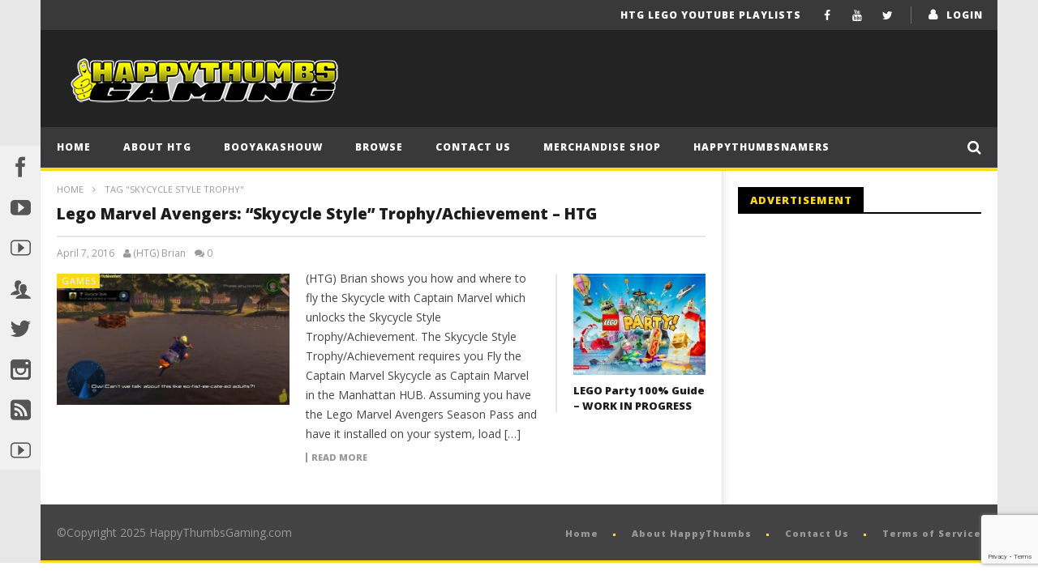

--- FILE ---
content_type: text/html; charset=UTF-8
request_url: https://happythumbsgaming.com/tag/skycycle-style-trophy/
body_size: 13876
content:
<!DOCTYPE html>
<!--[if IE 7]>
<html class="ie ie7" lang="en-US">
<![endif]-->
<!--[if IE 8]>
<html class="ie ie8" lang="en-US">
<![endif]-->
<!--[if !(IE 7) | !(IE 8)  ]><!-->
<html lang="en-US">
<!--<![endif]--><head>
<meta charset="UTF-8">
<meta name="viewport" content="width=device-width, initial-scale=1">
<link rel="profile" href="http://gmpg.org/xfn/11">
<link rel="pingback" href="https://happythumbsgaming.com/xmlrpc.php">

<!-- Retina Logo-->
	
	<meta property="description" content="Your online video game resource!"/>
	<title>Skycycle Style Trophy &#8211; Happy Thumbs Gaming</title>
<style>.grecaptcha-badge { margin: 10px 0 !important; z-index: 999; } </style>

<script>
	
	// This is first callback function from google js
	var rendercaptcha = function(){
		
		// Calling different forms as per admin settings
			}
	
			
</script>
<script  src="https://www.google.com/recaptcha/api.js?onload=rendercaptcha&render=explicit" async defer></script><meta name='robots' content='max-image-preview:large' />
	<style>img:is([sizes="auto" i], [sizes^="auto," i]) { contain-intrinsic-size: 3000px 1500px }</style>
	<link rel='dns-prefetch' href='//widgetlogic.org' />
<link rel='dns-prefetch' href='//fonts.googleapis.com' />
<link rel='dns-prefetch' href='//www.googletagmanager.com' />
<link rel="alternate" type="application/rss+xml" title="Happy Thumbs Gaming &raquo; Feed" href="https://happythumbsgaming.com/feed/" />
<link rel="alternate" type="application/rss+xml" title="Happy Thumbs Gaming &raquo; Comments Feed" href="https://happythumbsgaming.com/comments/feed/" />
<link rel="alternate" type="application/rss+xml" title="Happy Thumbs Gaming &raquo; Skycycle Style Trophy Tag Feed" href="https://happythumbsgaming.com/tag/skycycle-style-trophy/feed/" />
<script type="text/javascript">
/* <![CDATA[ */
window._wpemojiSettings = {"baseUrl":"https:\/\/s.w.org\/images\/core\/emoji\/16.0.1\/72x72\/","ext":".png","svgUrl":"https:\/\/s.w.org\/images\/core\/emoji\/16.0.1\/svg\/","svgExt":".svg","source":{"concatemoji":"https:\/\/happythumbsgaming.com\/wp-includes\/js\/wp-emoji-release.min.js"}};
/*! This file is auto-generated */
!function(s,n){var o,i,e;function c(e){try{var t={supportTests:e,timestamp:(new Date).valueOf()};sessionStorage.setItem(o,JSON.stringify(t))}catch(e){}}function p(e,t,n){e.clearRect(0,0,e.canvas.width,e.canvas.height),e.fillText(t,0,0);var t=new Uint32Array(e.getImageData(0,0,e.canvas.width,e.canvas.height).data),a=(e.clearRect(0,0,e.canvas.width,e.canvas.height),e.fillText(n,0,0),new Uint32Array(e.getImageData(0,0,e.canvas.width,e.canvas.height).data));return t.every(function(e,t){return e===a[t]})}function u(e,t){e.clearRect(0,0,e.canvas.width,e.canvas.height),e.fillText(t,0,0);for(var n=e.getImageData(16,16,1,1),a=0;a<n.data.length;a++)if(0!==n.data[a])return!1;return!0}function f(e,t,n,a){switch(t){case"flag":return n(e,"\ud83c\udff3\ufe0f\u200d\u26a7\ufe0f","\ud83c\udff3\ufe0f\u200b\u26a7\ufe0f")?!1:!n(e,"\ud83c\udde8\ud83c\uddf6","\ud83c\udde8\u200b\ud83c\uddf6")&&!n(e,"\ud83c\udff4\udb40\udc67\udb40\udc62\udb40\udc65\udb40\udc6e\udb40\udc67\udb40\udc7f","\ud83c\udff4\u200b\udb40\udc67\u200b\udb40\udc62\u200b\udb40\udc65\u200b\udb40\udc6e\u200b\udb40\udc67\u200b\udb40\udc7f");case"emoji":return!a(e,"\ud83e\udedf")}return!1}function g(e,t,n,a){var r="undefined"!=typeof WorkerGlobalScope&&self instanceof WorkerGlobalScope?new OffscreenCanvas(300,150):s.createElement("canvas"),o=r.getContext("2d",{willReadFrequently:!0}),i=(o.textBaseline="top",o.font="600 32px Arial",{});return e.forEach(function(e){i[e]=t(o,e,n,a)}),i}function t(e){var t=s.createElement("script");t.src=e,t.defer=!0,s.head.appendChild(t)}"undefined"!=typeof Promise&&(o="wpEmojiSettingsSupports",i=["flag","emoji"],n.supports={everything:!0,everythingExceptFlag:!0},e=new Promise(function(e){s.addEventListener("DOMContentLoaded",e,{once:!0})}),new Promise(function(t){var n=function(){try{var e=JSON.parse(sessionStorage.getItem(o));if("object"==typeof e&&"number"==typeof e.timestamp&&(new Date).valueOf()<e.timestamp+604800&&"object"==typeof e.supportTests)return e.supportTests}catch(e){}return null}();if(!n){if("undefined"!=typeof Worker&&"undefined"!=typeof OffscreenCanvas&&"undefined"!=typeof URL&&URL.createObjectURL&&"undefined"!=typeof Blob)try{var e="postMessage("+g.toString()+"("+[JSON.stringify(i),f.toString(),p.toString(),u.toString()].join(",")+"));",a=new Blob([e],{type:"text/javascript"}),r=new Worker(URL.createObjectURL(a),{name:"wpTestEmojiSupports"});return void(r.onmessage=function(e){c(n=e.data),r.terminate(),t(n)})}catch(e){}c(n=g(i,f,p,u))}t(n)}).then(function(e){for(var t in e)n.supports[t]=e[t],n.supports.everything=n.supports.everything&&n.supports[t],"flag"!==t&&(n.supports.everythingExceptFlag=n.supports.everythingExceptFlag&&n.supports[t]);n.supports.everythingExceptFlag=n.supports.everythingExceptFlag&&!n.supports.flag,n.DOMReady=!1,n.readyCallback=function(){n.DOMReady=!0}}).then(function(){return e}).then(function(){var e;n.supports.everything||(n.readyCallback(),(e=n.source||{}).concatemoji?t(e.concatemoji):e.wpemoji&&e.twemoji&&(t(e.twemoji),t(e.wpemoji)))}))}((window,document),window._wpemojiSettings);
/* ]]> */
</script>
<link rel='stylesheet' id='ct_shortcode_style-css' href='https://happythumbsgaming.com/wp-content/plugins/newstube-shortcodes/shortcodes/css/shortcode.css' type='text/css' media='all' />
<style id='wp-emoji-styles-inline-css' type='text/css'>

	img.wp-smiley, img.emoji {
		display: inline !important;
		border: none !important;
		box-shadow: none !important;
		height: 1em !important;
		width: 1em !important;
		margin: 0 0.07em !important;
		vertical-align: -0.1em !important;
		background: none !important;
		padding: 0 !important;
	}
</style>
<link rel='stylesheet' id='wp-block-library-css' href='https://happythumbsgaming.com/wp-includes/css/dist/block-library/style.min.css' type='text/css' media='all' />
<style id='classic-theme-styles-inline-css' type='text/css'>
/*! This file is auto-generated */
.wp-block-button__link{color:#fff;background-color:#32373c;border-radius:9999px;box-shadow:none;text-decoration:none;padding:calc(.667em + 2px) calc(1.333em + 2px);font-size:1.125em}.wp-block-file__button{background:#32373c;color:#fff;text-decoration:none}
</style>
<link rel='stylesheet' id='block-widget-css' href='https://happythumbsgaming.com/wp-content/plugins/widget-logic/block_widget/css/widget.css' type='text/css' media='all' />
<style id='global-styles-inline-css' type='text/css'>
:root{--wp--preset--aspect-ratio--square: 1;--wp--preset--aspect-ratio--4-3: 4/3;--wp--preset--aspect-ratio--3-4: 3/4;--wp--preset--aspect-ratio--3-2: 3/2;--wp--preset--aspect-ratio--2-3: 2/3;--wp--preset--aspect-ratio--16-9: 16/9;--wp--preset--aspect-ratio--9-16: 9/16;--wp--preset--color--black: #000000;--wp--preset--color--cyan-bluish-gray: #abb8c3;--wp--preset--color--white: #ffffff;--wp--preset--color--pale-pink: #f78da7;--wp--preset--color--vivid-red: #cf2e2e;--wp--preset--color--luminous-vivid-orange: #ff6900;--wp--preset--color--luminous-vivid-amber: #fcb900;--wp--preset--color--light-green-cyan: #7bdcb5;--wp--preset--color--vivid-green-cyan: #00d084;--wp--preset--color--pale-cyan-blue: #8ed1fc;--wp--preset--color--vivid-cyan-blue: #0693e3;--wp--preset--color--vivid-purple: #9b51e0;--wp--preset--gradient--vivid-cyan-blue-to-vivid-purple: linear-gradient(135deg,rgba(6,147,227,1) 0%,rgb(155,81,224) 100%);--wp--preset--gradient--light-green-cyan-to-vivid-green-cyan: linear-gradient(135deg,rgb(122,220,180) 0%,rgb(0,208,130) 100%);--wp--preset--gradient--luminous-vivid-amber-to-luminous-vivid-orange: linear-gradient(135deg,rgba(252,185,0,1) 0%,rgba(255,105,0,1) 100%);--wp--preset--gradient--luminous-vivid-orange-to-vivid-red: linear-gradient(135deg,rgba(255,105,0,1) 0%,rgb(207,46,46) 100%);--wp--preset--gradient--very-light-gray-to-cyan-bluish-gray: linear-gradient(135deg,rgb(238,238,238) 0%,rgb(169,184,195) 100%);--wp--preset--gradient--cool-to-warm-spectrum: linear-gradient(135deg,rgb(74,234,220) 0%,rgb(151,120,209) 20%,rgb(207,42,186) 40%,rgb(238,44,130) 60%,rgb(251,105,98) 80%,rgb(254,248,76) 100%);--wp--preset--gradient--blush-light-purple: linear-gradient(135deg,rgb(255,206,236) 0%,rgb(152,150,240) 100%);--wp--preset--gradient--blush-bordeaux: linear-gradient(135deg,rgb(254,205,165) 0%,rgb(254,45,45) 50%,rgb(107,0,62) 100%);--wp--preset--gradient--luminous-dusk: linear-gradient(135deg,rgb(255,203,112) 0%,rgb(199,81,192) 50%,rgb(65,88,208) 100%);--wp--preset--gradient--pale-ocean: linear-gradient(135deg,rgb(255,245,203) 0%,rgb(182,227,212) 50%,rgb(51,167,181) 100%);--wp--preset--gradient--electric-grass: linear-gradient(135deg,rgb(202,248,128) 0%,rgb(113,206,126) 100%);--wp--preset--gradient--midnight: linear-gradient(135deg,rgb(2,3,129) 0%,rgb(40,116,252) 100%);--wp--preset--font-size--small: 13px;--wp--preset--font-size--medium: 20px;--wp--preset--font-size--large: 36px;--wp--preset--font-size--x-large: 42px;--wp--preset--spacing--20: 0.44rem;--wp--preset--spacing--30: 0.67rem;--wp--preset--spacing--40: 1rem;--wp--preset--spacing--50: 1.5rem;--wp--preset--spacing--60: 2.25rem;--wp--preset--spacing--70: 3.38rem;--wp--preset--spacing--80: 5.06rem;--wp--preset--shadow--natural: 6px 6px 9px rgba(0, 0, 0, 0.2);--wp--preset--shadow--deep: 12px 12px 50px rgba(0, 0, 0, 0.4);--wp--preset--shadow--sharp: 6px 6px 0px rgba(0, 0, 0, 0.2);--wp--preset--shadow--outlined: 6px 6px 0px -3px rgba(255, 255, 255, 1), 6px 6px rgba(0, 0, 0, 1);--wp--preset--shadow--crisp: 6px 6px 0px rgba(0, 0, 0, 1);}:where(.is-layout-flex){gap: 0.5em;}:where(.is-layout-grid){gap: 0.5em;}body .is-layout-flex{display: flex;}.is-layout-flex{flex-wrap: wrap;align-items: center;}.is-layout-flex > :is(*, div){margin: 0;}body .is-layout-grid{display: grid;}.is-layout-grid > :is(*, div){margin: 0;}:where(.wp-block-columns.is-layout-flex){gap: 2em;}:where(.wp-block-columns.is-layout-grid){gap: 2em;}:where(.wp-block-post-template.is-layout-flex){gap: 1.25em;}:where(.wp-block-post-template.is-layout-grid){gap: 1.25em;}.has-black-color{color: var(--wp--preset--color--black) !important;}.has-cyan-bluish-gray-color{color: var(--wp--preset--color--cyan-bluish-gray) !important;}.has-white-color{color: var(--wp--preset--color--white) !important;}.has-pale-pink-color{color: var(--wp--preset--color--pale-pink) !important;}.has-vivid-red-color{color: var(--wp--preset--color--vivid-red) !important;}.has-luminous-vivid-orange-color{color: var(--wp--preset--color--luminous-vivid-orange) !important;}.has-luminous-vivid-amber-color{color: var(--wp--preset--color--luminous-vivid-amber) !important;}.has-light-green-cyan-color{color: var(--wp--preset--color--light-green-cyan) !important;}.has-vivid-green-cyan-color{color: var(--wp--preset--color--vivid-green-cyan) !important;}.has-pale-cyan-blue-color{color: var(--wp--preset--color--pale-cyan-blue) !important;}.has-vivid-cyan-blue-color{color: var(--wp--preset--color--vivid-cyan-blue) !important;}.has-vivid-purple-color{color: var(--wp--preset--color--vivid-purple) !important;}.has-black-background-color{background-color: var(--wp--preset--color--black) !important;}.has-cyan-bluish-gray-background-color{background-color: var(--wp--preset--color--cyan-bluish-gray) !important;}.has-white-background-color{background-color: var(--wp--preset--color--white) !important;}.has-pale-pink-background-color{background-color: var(--wp--preset--color--pale-pink) !important;}.has-vivid-red-background-color{background-color: var(--wp--preset--color--vivid-red) !important;}.has-luminous-vivid-orange-background-color{background-color: var(--wp--preset--color--luminous-vivid-orange) !important;}.has-luminous-vivid-amber-background-color{background-color: var(--wp--preset--color--luminous-vivid-amber) !important;}.has-light-green-cyan-background-color{background-color: var(--wp--preset--color--light-green-cyan) !important;}.has-vivid-green-cyan-background-color{background-color: var(--wp--preset--color--vivid-green-cyan) !important;}.has-pale-cyan-blue-background-color{background-color: var(--wp--preset--color--pale-cyan-blue) !important;}.has-vivid-cyan-blue-background-color{background-color: var(--wp--preset--color--vivid-cyan-blue) !important;}.has-vivid-purple-background-color{background-color: var(--wp--preset--color--vivid-purple) !important;}.has-black-border-color{border-color: var(--wp--preset--color--black) !important;}.has-cyan-bluish-gray-border-color{border-color: var(--wp--preset--color--cyan-bluish-gray) !important;}.has-white-border-color{border-color: var(--wp--preset--color--white) !important;}.has-pale-pink-border-color{border-color: var(--wp--preset--color--pale-pink) !important;}.has-vivid-red-border-color{border-color: var(--wp--preset--color--vivid-red) !important;}.has-luminous-vivid-orange-border-color{border-color: var(--wp--preset--color--luminous-vivid-orange) !important;}.has-luminous-vivid-amber-border-color{border-color: var(--wp--preset--color--luminous-vivid-amber) !important;}.has-light-green-cyan-border-color{border-color: var(--wp--preset--color--light-green-cyan) !important;}.has-vivid-green-cyan-border-color{border-color: var(--wp--preset--color--vivid-green-cyan) !important;}.has-pale-cyan-blue-border-color{border-color: var(--wp--preset--color--pale-cyan-blue) !important;}.has-vivid-cyan-blue-border-color{border-color: var(--wp--preset--color--vivid-cyan-blue) !important;}.has-vivid-purple-border-color{border-color: var(--wp--preset--color--vivid-purple) !important;}.has-vivid-cyan-blue-to-vivid-purple-gradient-background{background: var(--wp--preset--gradient--vivid-cyan-blue-to-vivid-purple) !important;}.has-light-green-cyan-to-vivid-green-cyan-gradient-background{background: var(--wp--preset--gradient--light-green-cyan-to-vivid-green-cyan) !important;}.has-luminous-vivid-amber-to-luminous-vivid-orange-gradient-background{background: var(--wp--preset--gradient--luminous-vivid-amber-to-luminous-vivid-orange) !important;}.has-luminous-vivid-orange-to-vivid-red-gradient-background{background: var(--wp--preset--gradient--luminous-vivid-orange-to-vivid-red) !important;}.has-very-light-gray-to-cyan-bluish-gray-gradient-background{background: var(--wp--preset--gradient--very-light-gray-to-cyan-bluish-gray) !important;}.has-cool-to-warm-spectrum-gradient-background{background: var(--wp--preset--gradient--cool-to-warm-spectrum) !important;}.has-blush-light-purple-gradient-background{background: var(--wp--preset--gradient--blush-light-purple) !important;}.has-blush-bordeaux-gradient-background{background: var(--wp--preset--gradient--blush-bordeaux) !important;}.has-luminous-dusk-gradient-background{background: var(--wp--preset--gradient--luminous-dusk) !important;}.has-pale-ocean-gradient-background{background: var(--wp--preset--gradient--pale-ocean) !important;}.has-electric-grass-gradient-background{background: var(--wp--preset--gradient--electric-grass) !important;}.has-midnight-gradient-background{background: var(--wp--preset--gradient--midnight) !important;}.has-small-font-size{font-size: var(--wp--preset--font-size--small) !important;}.has-medium-font-size{font-size: var(--wp--preset--font-size--medium) !important;}.has-large-font-size{font-size: var(--wp--preset--font-size--large) !important;}.has-x-large-font-size{font-size: var(--wp--preset--font-size--x-large) !important;}
:where(.wp-block-post-template.is-layout-flex){gap: 1.25em;}:where(.wp-block-post-template.is-layout-grid){gap: 1.25em;}
:where(.wp-block-columns.is-layout-flex){gap: 2em;}:where(.wp-block-columns.is-layout-grid){gap: 2em;}
:root :where(.wp-block-pullquote){font-size: 1.5em;line-height: 1.6;}
</style>
<link rel='stylesheet' id='contact-form-7-css' href='https://happythumbsgaming.com/wp-content/plugins/contact-form-7/includes/css/styles.css' type='text/css' media='all' />
<link rel='stylesheet' id='mashmenu-css-css' href='https://happythumbsgaming.com/wp-content/themes/newstube/inc/megamenu/css/mashmenu.css' type='text/css' media='all' />
<link rel='stylesheet' id='bootstrap-css' href='https://happythumbsgaming.com/wp-content/themes/newstube/css/bootstrap.min.css' type='text/css' media='all' />
<link rel='stylesheet' id='font-awesome-css' href='https://happythumbsgaming.com/wp-content/themes/newstube/css/fonts/css/font-awesome.min.css' type='text/css' media='all' />
<link rel='stylesheet' id='swiper-css' href='https://happythumbsgaming.com/wp-content/themes/newstube/js/swiper/idangerous.swiper.css' type='text/css' media='all' />
<link rel='stylesheet' id='cactus-style-css' href='https://happythumbsgaming.com/wp-content/themes/newstube/style.css' type='text/css' media='all' />
<link rel='stylesheet' id='google-fonts-css' href='//fonts.googleapis.com/css?family=Open+Sans%3A400%2C800%2C400italic%2C800italic' type='text/css' media='all' />
<link rel='stylesheet' id='wp-pagenavi-css' href='https://happythumbsgaming.com/wp-content/plugins/wp-pagenavi/pagenavi-css.css' type='text/css' media='all' />
<script type="text/javascript" src="https://happythumbsgaming.com/wp-includes/js/jquery/jquery.min.js" id="jquery-core-js"></script>
<script type="text/javascript" src="https://happythumbsgaming.com/wp-includes/js/jquery/jquery-migrate.min.js" id="jquery-migrate-js"></script>
<script type="text/javascript" id="ajax-request-js-extra">
/* <![CDATA[ */
var cactus = {"ajaxurl":"https:\/\/happythumbsgaming.com\/wp-admin\/admin-ajax.php","query_vars":{"tag":"skycycle-style-trophy","error":"","m":"","p":0,"post_parent":"","subpost":"","subpost_id":"","attachment":"","attachment_id":0,"name":"","pagename":"","page_id":0,"second":"","minute":"","hour":"","day":0,"monthnum":0,"year":0,"w":0,"category_name":"","cat":"","tag_id":2918,"author":"","author_name":"","feed":"","tb":"","paged":0,"meta_key":"","meta_value":"","preview":"","s":"","sentence":"","title":"","fields":"all","menu_order":"","embed":"","category__in":[],"category__not_in":[],"category__and":[],"post__in":[],"post__not_in":[],"post_name__in":[],"tag__in":[],"tag__not_in":[],"tag__and":[],"tag_slug__in":["skycycle-style-trophy"],"tag_slug__and":[],"post_parent__in":[],"post_parent__not_in":[],"author__in":[],"author__not_in":[],"search_columns":[],"ignore_sticky_posts":false,"suppress_filters":false,"cache_results":true,"update_post_term_cache":true,"update_menu_item_cache":false,"lazy_load_term_meta":true,"update_post_meta_cache":true,"post_type":"","posts_per_page":16,"nopaging":false,"comments_per_page":"50","no_found_rows":false,"order":"DESC"},"current_url":"https:\/\/happythumbsgaming.com\/tag\/skycycle-style-trophy"};
/* ]]> */
</script>
<script type="text/javascript" src="https://happythumbsgaming.com/wp-content/themes/newstube/js/ajax.js" id="ajax-request-js"></script>
<link rel="https://api.w.org/" href="https://happythumbsgaming.com/wp-json/" /><link rel="alternate" title="JSON" type="application/json" href="https://happythumbsgaming.com/wp-json/wp/v2/tags/2918" /><link rel="EditURI" type="application/rsd+xml" title="RSD" href="https://happythumbsgaming.com/xmlrpc.php?rsd" />
<meta name="generator" content="WordPress 6.8.3" />
<link rel='stylesheet' type='text/css' media='screen' id='Social-Sidebar-CSS' href='https://happythumbsgaming.com/wp-content/plugins/A3-Social-Sidebar/Styles/Social-Sidebar-Min.css' /><meta name="generator" content="Site Kit by Google 1.162.1" /><!-- custom css -->
				<style type="text/css">


        .sub-menu,
        #top-nav .navbar-nav>li>a,
        #top-nav .navbar-nav>li ul li a,
        #main-menu .navbar-default .navbar-nav>li>a,
        #main-menu .navbar-nav>li ul li a,
        .cactus-headline .title,
        #main-menu .navbar-default .navbar-nav.user_submit>li>a>span,
        .cactus-headline .cactus-note-cat,
        .cactus-headline .swiper-slide a.title-slide { font-size:12px;}
            .cactus-headline .button-prev, 
    		.cactus-headline .button-next {font-size:14px;}	            
		    	h1, .h1 { font-size:37px;} 	
		h2, .h2,
        .cactus-listing-config.style-1 .cactus-post-item.featured-post .cactus-post-title { font-size:30px;} 
        
        						
		h3, .h3 { font-size:24px;} 						
		h4, .h4 { font-size:19px;} 						
		h5, .h5 { font-size:15px;}							
    	h6, .h6,
        .easy-tab .tabs li a,
        .cactus-scb[data-style="1"] .cactus-listing-config.style-1 .cactus-post-item:not(:first-child) .cactus-post-title,
    	.cactus-scb[data-style="3"] .cactus-listing-config.style-1 .cactus-post-item:not(:first-child) .primary-post-content .picture-content .content-abs-post .cactus-post-title,
    	.cactus-scb[data-style="4"] .cactus-listing-config.style-1 .fix-right-style-4 .cactus-post-item .cactus-post-title,
    	.cactus-scb[data-style="5"] .cactus-listing-config.style-1 .primary-post-content .picture-content .content-abs-post .cactus-post-title,
    	.cactus-scb[data-style="6"] .cactus-listing-config.style-1 .cactus-post-item:not(:first-child) .cactus-post-title,
        .cactus-widget-posts.style-2 .widget-posts-title,
        .cactus-tab .cactus-tab-heading { font-size:13px}        
	





@media screen and (max-width: 600px) {
	/*
	Label the data
	*/
	.woocommerce-page table.shop_table td.product-remove:before {
		content: "DELETE";
	}
	
	.woocommerce-page table.shop_table td.product-thumbnail:before {
		content: "IMAGE";
	}
	
	.woocommerce-page table.shop_table td.product-name:before {
		content: "PRODUCT";
	}
	
	.woocommerce-page table.shop_table td.product-price:before {
		content: "PRICE";
	}
	
	.woocommerce-page table.shop_table td.product-quantity:before {
		content: "QUANTITY";
	}
	
	.woocommerce-page table.shop_table td.product-subtotal:before {
		content: "SUBTOTAL";
	}
	
	.woocommerce-page table.shop_table td.product-total:before {
		content: "TOTAL";
	}
}
</style>
			<!-- end custom css --></head>
<body class="archive tag tag-skycycle-style-trophy tag-2918 wp-theme-newstube  group-blog">	
	 <div id="body-wrap" class="">
    <div id="wrap">
        <header class="">
    	
<!--Navigation style-->
<div class="cactus-nav style-2">

    <!--Top NAV-->
    <div id="top-nav">

    <nav class="navbar navbar-default" role="navigation">
        <div class="container">
            <!--Headlines-->
                         <!--Headlines-->
            			<ul class="nav navbar-nav navbar-right top-menu-rps cactus-login">                	                 
                <li>   
                	                                      
                    	<a href="https://happythumbsgaming.com/wp-login.php?redirect_to=https%3A%2F%2Fhappythumbsgaming.com%3A443%2Ftag%2Fskycycle-style-trophy%2F">login</a>
                                    </li>                                       
            </ul>
            	
            <!--Share list-->
           		<ul class='nav navbar-nav navbar-right social-listing list-inline social-accounts'>
						<li class="facebook"><a target='_blank' href="http://www.facebook.com/pages/HappyThumbsGaming/199924726752771" title='Facebook'><i class="fa fa-facebook"></i></a></li>
										<li class="youtube"><a target='_blank' href="http://youtube.com/happythumbsgaming" title='YouTube'><i class="fa fa-youtube"></i></a></li>
										<li class="twitter"><a target='_blank' href="http://twitter.com/happythumbs" title='Twitter'><i class="fa fa-twitter"></i></a></li>
																											        		</ul>
		            <!--Share list-->

            <!--Menu-->
            <ul class="nav navbar-nav navbar-right rps-hidden top-menu-rps">
                <li id="menu-item-23680" class="menu-item menu-item-type-post_type menu-item-object-page menu-item-23680"><a href="https://happythumbsgaming.com/htg-lego-youtube-playlists/">HTG LEGO YouTube Playlists</a></li>
            </ul><!--Menu-->

            <!--mobile-->
                                <ul class="open-menu-mobile-top nav navbar-nav navbar-right">
                        <li>
                            <a href="javascript:;"> <span></span><span></span><span></span></a>
                            <!--Submenu-->
                            <ul class="dropdown-menu">
                                <li class="menu-item menu-item-type-post_type menu-item-object-page menu-item-23680"><a href="https://happythumbsgaming.com/htg-lego-youtube-playlists/">HTG LEGO YouTube Playlists</a></li>
                            </ul>
                            <!--Submenu-->
                        </li>
                    </ul>
                        <!--mobile-->

        </div>
    </nav>

</div>    <!--Top NAV-->

    <!--Branding-->
    <div id="main-nav" class="nav-branding">
    <nav class="navbar navbar-default" role="navigation">
        <div class="container">

            <!--Logo-->
            <div class="navbar-header">
                <!--logo-->
                <a class="navbar-brand" href="https://happythumbsgaming.com">
                    <div class="primary-logo">
                                                <img src="https://happythumbsgaming.com/wp-content/uploads/2020/01/HTG_TextLogo2020_wThumbyWhiteSmall.png" alt="Happy Thumbs Gaming" title="Happy Thumbs Gaming">
                    </div>
                </a><!--logo-->
            </div><!--Logo-->
                            <ul class="nav navbar-nav navbar-right rps-hidden cactus-header-ads">
                    <li></li>
                </ul>
            
        </div>
    </nav>
</div>    <!--Branding-->

    <!--Primary menu-->
    <div id="main-menu">

    <nav class="navbar navbar-default " role="navigation">
        <div class="container">
            <div class="main-menu-wrap">
                                <ul class="nav navbar-nav cactus-logo-nav is-sticky-menu">
                    <li><a href="https://happythumbsgaming.com"><img src="https://happythumbsgaming.com/wp-content/themes/newstube/images/logo-dark-3.png" alt="Happy Thumbs Gaming" title="Happy Thumbs Gaming"></a></li>
                </ul>
                                <ul class="nav navbar-nav open-menu-mobile">
                  <li class="show-mobile open-menu-mobile-rps"><a href="javascript:;"><i class="fa fa-bars"></i></a></li>
                </ul>
                
                                <!--HTML Struc (truemag)-->
                <ul class="nav navbar-nav cactus-main-menu ">
                    <li id="nav-menu-item-1098" class="main-menu-item menu-item-depth-0 menu-item menu-item-type-custom menu-item-object-custom menu-item-home"><a title="Return to the Home page" href="https://happythumbsgaming.com" class="menu-link  main-menu-link">Home </a></li>
<li id="nav-menu-item-1473" class="main-menu-item menu-item-depth-0 menu-item menu-item-type-custom menu-item-object-custom"><a title="About HappyThumbsGaming" href="https://happythumbsgaming.com/2011/10/about-happythumbs" class="menu-link  main-menu-link">About HTG </a></li>
<li id="nav-menu-item-10239" class="main-menu-item menu-item-depth-0 menu-item menu-item-type-post_type menu-item-object-page"><a title="BooYaKaShouw meaning" href="https://happythumbsgaming.com/booyakashouw-boo-yaw-kuh-sh-ou/" class="menu-link  main-menu-link">BooYaKaShouw </a></li>
<li id="nav-menu-item-6076" class="main-menu-item menu-item-depth-0 menu-item menu-item-type-post_type menu-item-object-page menu-item-has-children parent dropdown"><a title="Browse our recent videos" href="https://happythumbsgaming.com/browse/" class="menu-link dropdown-toggle disabled main-menu-link" data-toggle="dropdown">Browse </a>
<ul class="dropdown-menu menu-depth-1">
	<li id="nav-menu-item-11078" class="sub-menu-item menu-item-depth-1 menu-item menu-item-type-taxonomy menu-item-object-category"><a title="Our Game Reviews" href="https://happythumbsgaming.com/category/game-review/" class="menu-link  sub-menu-link">Game Reviews </a></li>
	<li id="nav-menu-item-11077" class="sub-menu-item menu-item-depth-1 menu-item menu-item-type-taxonomy menu-item-object-category"><a title="Our Product Reviews" href="https://happythumbsgaming.com/category/product-review/" class="menu-link  sub-menu-link">Product Reviews </a></li>
	<li id="nav-menu-item-10563" class="sub-menu-item menu-item-depth-1 menu-item menu-item-type-taxonomy menu-item-object-category"><a title="Our Trophy/Achievement Guides" href="https://happythumbsgaming.com/category/trophyachievement-guides/" class="menu-link  sub-menu-link">Trophy/Achievement Guides </a></li>
	<li id="nav-menu-item-10564" class="sub-menu-item menu-item-depth-1 menu-item menu-item-type-taxonomy menu-item-object-category"><a title="Browse our Videos" href="https://happythumbsgaming.com/category/games/" class="menu-link  sub-menu-link">Videos </a></li>
	<li id="nav-menu-item-2697" class="sub-menu-item menu-item-depth-1 menu-item menu-item-type-custom menu-item-object-custom"><a title="Product reviews, Game review and more" href="https://happythumbsgaming.com/category/blog/" class="menu-link  sub-menu-link">HappyBlog </a></li>

</ul>
</li>
<li id="nav-menu-item-1458" class="main-menu-item menu-item-depth-0 menu-item menu-item-type-custom menu-item-object-custom"><a title="Got a question or suggestion?" href="https://happythumbsgaming.com/2011/10/contact-us/" class="menu-link  main-menu-link">Contact Us </a></li>
<li id="nav-menu-item-24110" class="main-menu-item menu-item-depth-0 menu-item menu-item-type-custom menu-item-object-custom"><a href="http://HTGMerch.com" class="menu-link  main-menu-link">Merchandise Shop </a></li>
<li id="nav-menu-item-15774" class="main-menu-item menu-item-depth-0 menu-item menu-item-type-post_type menu-item-object-page"><a title="HappyThumbs Patreon Supporters" href="https://happythumbsgaming.com/happythumbsnamers/" class="menu-link  main-menu-link">HappyThumbsNamers </a></li>
                </ul>
                <!--HTML Struc (truemag)-->
				                                <!--Search-->
                <ul class="nav navbar-nav navbar-right search-drop-down dark-div">
                    <li>
                        <a href="javascript:;" class="open-search-main-menu"><i class="fa fa-search"></i><i class="fa fa-times"></i></a>
                        <ul class="search-main-menu">
                            <li>
                                <form action="https://happythumbsgaming.com" method="get">
                                    <input type="hidden" name="post_type" value="post">
                                    <input type="text" placeholder="Search..." name="s" value="">
                                    <i class="fa fa-search"></i>
                                    <input type="submit" value="search">
                                </form>
                            </li>
                        </ul>
                    </li>
                </ul>
                <!--Search-->
				            </div>
        </div>
    </nav>
	<input type="hidden" name="sticky_navigation" value="off"/>
</div>    <!--Primary menu-->

</div>
<!--Navigation style-->
        </header>
        
        
    <div id="cactus-body-container"> <!--Add class cactus-body-container for single page-->
        <div class="cactus-listing-wrap cactus-sidebar-control sb-right">
        	<div class="cactus-listing-config style-1  "> <!--addClass: style-1 + (style-2 -> style-n)-->
            <div class="container">
                <div class="row">

                    <!-- categories list -->
                                            <div class="main-content-col col-md-12 cactus-listing-content">
                        	                            <!--breadcrumb-->
                           <div class="cactus-breadcrumb" xmlns:v="http://rdf.data-vocabulary.org/#"><a href="https://happythumbsgaming.com/" rel="v:url" property="v:title">Home</a> <i class="fa fa-angle-right"></i> <span class="current">Tag "Skycycle Style Trophy"</span></div><!-- .breadcrumbs -->                            <!--breadcrumb-->

                        
                            <div class="cactus-sub-wrap">
                                                                                                            
<article id="post-14892" class="cactus-post-item hentry post-14892 post type-post status-publish format-standard has-post-thumbnail category-games category-lego-3 category-lego-marvel-avengers tag-achievement tag-captain-marvels-skycycle tag-fly-the-captain-marvel-skycycle-as-captain-marvel-in-the-manhattan-hub tag-gaming tag-happy-thumbs tag-happythumbs tag-happythumbsgaming tag-help tag-htg tag-lego-marvel-avengers-skycycle-style-trophyachievement tag-manhattan tag-manhattan-hub tag-ms-marvel tag-pc tag-playstation tag-ps4 tag-skycycle tag-skycycle-style-achievement tag-skycycle-style-trophy tag-trophy tag-trophyachievement tag-xbox tag-xboxone">

        
    
            <h3 class="h4 cactus-post-title entry-title">
                <a href="https://happythumbsgaming.com/2016/04/lego-marvel-avengers-skycycle-style-trophyachievement-htg/" title="Lego Marvel Avengers: &#8220;Skycycle Style&#8221; Trophy/Achievement &#8211; HTG" rel="bookmark">Lego Marvel Avengers: &#8220;Skycycle Style&#8221; Trophy/Achievement &#8211; HTG</a>
            </h3>
            <div class="posted-on">
                <a href="https://happythumbsgaming.com/2016/04/lego-marvel-avengers-skycycle-style-trophyachievement-htg/" class="cactus-info" rel="bookmark"><time datetime="2016-04-07T08:29:12-08:00" class="entry-date updated">April 7, 2016</time></a>
                <span class="vcard author"> 
                    <span class="fn"><a href="https://happythumbsgaming.com/author/brian/" class="author cactus-info">(HTG) Brian</a></span>
                </span><div class="comment cactus-info">0</div></div>
        <!--content-->
    <div class="entry-content">
        <div class="primary-post-content related-post "> <!--addClass: related-post, no-picture -->
                                    <!--picture-->
            <div class="picture">
                <div class="picture-content ">
                                        <a href="https://happythumbsgaming.com/2016/04/lego-marvel-avengers-skycycle-style-trophyachievement-htg/" title="Lego Marvel Avengers: &#8220;Skycycle Style&#8221; Trophy/Achievement &#8211; HTG">
                        <img src="https://happythumbsgaming.com/wp-content/uploads/2016/04/lego-marvel-avengers-skycycle-st-18.jpg"
     			srcset="https://happythumbsgaming.com/wp-content/uploads/2016/04/lego-marvel-avengers-skycycle-st-18.jpg 1920w, https://happythumbsgaming.com/wp-content/uploads/2016/04/lego-marvel-avengers-skycycle-st-18-300x169.jpg 300w, https://happythumbsgaming.com/wp-content/uploads/2016/04/lego-marvel-avengers-skycycle-st-18-768x432.jpg 768w, https://happythumbsgaming.com/wp-content/uploads/2016/04/lego-marvel-avengers-skycycle-st-18-1024x576.jpg 1024w, https://happythumbsgaming.com/wp-content/uploads/2016/04/lego-marvel-avengers-skycycle-st-18-160x90.jpg 160w, https://happythumbsgaming.com/wp-content/uploads/2016/04/lego-marvel-avengers-skycycle-st-18-320x180.jpg 320w, https://happythumbsgaming.com/wp-content/uploads/2016/04/lego-marvel-avengers-skycycle-st-18-640x360.jpg 640w, https://happythumbsgaming.com/wp-content/uploads/2016/04/lego-marvel-avengers-skycycle-st-18-960x540.jpg 960w"
     			sizes="(max-width: 288px) 100vw, 288px"
				alt="Lego Marvel Avengers: &#8220;Skycycle Style&#8221; Trophy/Achievement &#8211; HTG"/>                        <div class="thumb-overlay"></div>
                        
                        
                        
                    </a>

                                            
				<div class="cactus-note-cat"><a href="https://happythumbsgaming.com/category/games/" title="View all posts in Games">Games</a>
                </div>
                                                                                </div>
            </div>
            <!--picture-->
                                                    <div class="content">

                    
                    <!--excerpt-->
                    <div class="excerpt">
                    (HTG) Brian shows you how and where to fly the Skycycle with Captain Marvel which unlocks the Skycycle Style Trophy/Achievement. The Skycycle Style Trophy/Achievement requires you Fly the Captain Marvel Skycycle as Captain Marvel in the Manhattan HUB. Assuming you have the Lego Marvel Avengers Season Pass and have it installed on your system, load [&hellip;]                    </div><!--excerpt-->

                    <!--read more-->
                    <div class="cactus-readmore">
                        <a href="https://happythumbsgaming.com/2016/04/lego-marvel-avengers-skycycle-style-trophyachievement-htg/">Read more</a>
                    </div><!--read more-->

                    <div class="cactus-last-child"></div> <!--fix pixel no remove-->
                </div>
            
        </div>

        <!-- begin related post -->
                    
                    
                    <!-- open tag for related post layout 2 -->
                    
                                                                                <!--related post layout 1 (remove) -->
                                <div class="cactus-related-post">
                                                                            <div class="picture">
                                            <div class="picture-content">
                                                <a href="https://happythumbsgaming.com/2025/09/lego-party-100-guide/" title="LEGO Party 100% Guide &#8211; WORK IN PROGRESS">
                                                    <img src="https://happythumbsgaming.com/wp-content/uploads/2025/09/LEGO-Party-Launch-Clean-1920x1080-HEADER-188x144.jpg"
     			srcset="https://happythumbsgaming.com/wp-content/uploads/2025/09/LEGO-Party-Launch-Clean-1920x1080-HEADER-188x144.jpg 188w, https://happythumbsgaming.com/wp-content/uploads/2025/09/LEGO-Party-Launch-Clean-1920x1080-HEADER-550x420.jpg 550w, https://happythumbsgaming.com/wp-content/uploads/2025/09/LEGO-Party-Launch-Clean-1920x1080-HEADER-275x210.jpg 275w, https://happythumbsgaming.com/wp-content/uploads/2025/09/LEGO-Party-Launch-Clean-1920x1080-HEADER-94x72.jpg 94w"
     			sizes="(max-width: 188px) 100vw, 188px"
				alt="LEGO-Party-Launch-Clean-[1920&#215;1080] HEADER"/>                                                    <div class="thumb-overlay"></div>
                                                </a>
                                                                                            </div>
                                        </div>
                                    
                                    <!--Title (remove)-->
                                    <h4 class="h6 cactus-post-title entry-title">
                                        <a href="https://happythumbsgaming.com/2025/09/lego-party-100-guide/" title="LEGO Party 100% Guide &#8211; WORK IN PROGRESS">LEGO Party 100% Guide &#8211; WORK IN PROGRESS</a>
                                    </h4><!--Title-->

                                    <div class="cactus-last-child"></div> <!--fix pixel no remove-->
                                </div>
                                <!--related post-->
                            
                        
                        <!-- end tag for related post layout 2 -->
                        
                    
                            <!-- end related post -->

    </div><!--content-->

</article>
                                                                                                                                </div>

                            <input type="hidden" name="hidden_blog_layout" value="layout_1"/>
                            <div class="page-navigation"></div>

                                                    </div>
                        <!--.main-content-col-->

                    


                    <!--Sidebar-->
<div class="col-md-4 cactus-sidebar main-sidebar-col"> <!--addClass: left / right -> config sidebar position-->
	<div class="sidebar-content-fixed-scroll fixed-now">
		<aside id="text-8" class="widget col-md-12 module widget-col widget_text"><div class="widget-inner"><h2 class="widget-title h6">Advertisement</h2>			<div class="textwidget"><script async src="//pagead2.googlesyndication.com/pagead/js/adsbygoogle.js"></script>
<!-- HTG Sidebar Large -->
<ins class="adsbygoogle"
     style="display:inline-block;width:336px;height:280px"
     data-ad-client="ca-pub-6544672926599234"
     data-ad-slot="8239157233"></ins>
<script>
(adsbygoogle = window.adsbygoogle || []).push({});
</script></div>
		</div></aside>  
    </div>  
</div>
<!--Sidebar-->
                </div><!--.row-->
            </div><!--.container-->
            </div><!--.cactus-listing-config-->
        </div><!--.cactus-listing-wrap-->
    </div><!--#cactus-body-container-->


    <footer>
        <div class="footer-inner dark-div">
                    </div><!--.footer-inner-->
        
        <div class="footer-info dark-div">
            <div class="container">
                <div class="row">                        
                    <div class="col-md-6 col-sm-6 copyright font-1">©Copyright 2025 HappyThumbsGaming.com</div>
                    <div class="col-md-6 col-sm-6 link font-1">
                      <div class="menu-footer-menu-container">
                          <ul id="menu-footer-menu" class="menu">
                            <li id="menu-item-9972" class="menu-item menu-item-type-post_type menu-item-object-page menu-item-home menu-item-9972"><a href="https://happythumbsgaming.com/">Home</a></li>
<li id="menu-item-9973" class="menu-item menu-item-type-custom menu-item-object-custom menu-item-9973"><a href="https://happythumbsgaming.com/2011/10/about-happythumbs">About HappyThumbs</a></li>
<li id="menu-item-9987" class="menu-item menu-item-type-taxonomy menu-item-object-category menu-item-9987"><a href="https://happythumbsgaming.com/category/htg-contact-form/">Contact Us</a></li>
<li id="menu-item-10218" class="menu-item menu-item-type-post_type menu-item-object-page menu-item-10218"><a href="https://happythumbsgaming.com/terms-of-service/">Terms of Service</a></li>
                          </ul>
                       </div>
                    </div>
                </div>
            </div>
        </div>
        
    </footer>
            
	</div><!--#wrap-->
        
    <!--Menu moblie-->
    <div class="canvas-ovelay"></div>
    <div id="off-canvas" class="off-canvas-default dark-div">
        <div class="off-canvas-inner">
            <div class="close-canvas-menu">
                <i class="fa fa-times"></i> Close
            </div>
            <nav class="off-menu">
                <ul>                        	
                    <li id="menu-item-1098" class="menu-item menu-item-type-custom menu-item-object-custom menu-item-home menu-item-1098"><a href="https://happythumbsgaming.com" title="Return to the Home page">Home</a></li>
<li id="menu-item-1473" class="menu-item menu-item-type-custom menu-item-object-custom menu-item-1473"><a href="https://happythumbsgaming.com/2011/10/about-happythumbs" title="About HappyThumbsGaming">About HTG</a></li>
<li id="menu-item-10239" class="menu-item menu-item-type-post_type menu-item-object-page menu-item-10239"><a href="https://happythumbsgaming.com/booyakashouw-boo-yaw-kuh-sh-ou/" title="BooYaKaShouw meaning">BooYaKaShouw</a></li>
<li id="menu-item-6076" class="menu-item menu-item-type-post_type menu-item-object-page menu-item-has-children parent menu-item-6076"><a href="https://happythumbsgaming.com/browse/" title="Browse our recent videos">Browse</a>
<ul class="sub-menu">
	<li id="menu-item-11078" class="menu-item menu-item-type-taxonomy menu-item-object-category menu-item-11078"><a href="https://happythumbsgaming.com/category/game-review/" title="Our Game Reviews">Game Reviews</a></li>
	<li id="menu-item-11077" class="menu-item menu-item-type-taxonomy menu-item-object-category menu-item-11077"><a href="https://happythumbsgaming.com/category/product-review/" title="Our Product Reviews">Product Reviews</a></li>
	<li id="menu-item-10563" class="menu-item menu-item-type-taxonomy menu-item-object-category menu-item-10563"><a href="https://happythumbsgaming.com/category/trophyachievement-guides/" title="Our Trophy/Achievement Guides">Trophy/Achievement Guides</a></li>
	<li id="menu-item-10564" class="menu-item menu-item-type-taxonomy menu-item-object-category menu-item-10564"><a href="https://happythumbsgaming.com/category/games/" title="Browse our Videos">Videos</a></li>
	<li id="menu-item-2697" class="menu-item menu-item-type-custom menu-item-object-custom menu-item-2697"><a href="https://happythumbsgaming.com/category/blog/" title="Product reviews, Game review and more">HappyBlog</a></li>
</ul>
</li>
<li id="menu-item-1458" class="menu-item menu-item-type-custom menu-item-object-custom menu-item-1458"><a href="https://happythumbsgaming.com/2011/10/contact-us/" title="Got a question or suggestion?">Contact Us</a></li>
<li id="menu-item-24110" class="menu-item menu-item-type-custom menu-item-object-custom menu-item-24110"><a href="http://HTGMerch.com">Merchandise Shop</a></li>
<li id="menu-item-15774" class="menu-item menu-item-type-post_type menu-item-object-page menu-item-15774"><a href="https://happythumbsgaming.com/happythumbsnamers/" title="HappyThumbs Patreon Supporters">HappyThumbsNamers</a></li>
                      
                </ul>
                
                <ul class="search-mobile-menu">
                    <li>
                        <form action="https://happythumbsgaming.com" method="get">
                            <input type="text" placeholder="Search..." name="s" value="">
                            <i class="fa fa-search"></i>
                            <input type="submit" value="search">
                        </form>
                    </li>
                </ul>
                
            </nav>
        </div>
    </div><!--Menu moblie-->
    
    <div class="go-to-top">
    	<i class="fa fa-angle-up"></i>
    </div>
    <div class="popup_share_overlay"></div>
    <div class="popup_share_video_wrapper">
    	<div class="popup_share_video">
    		<h4>Share this video</h4>
    				<ul class="social-listing list-inline change-color popup_share_video_listing">
	  				  		<li class="facebook">
		  		 	<a class="trasition-all" title="Share on Facebook" href="#" target="_blank" rel="nofollow" onclick="window.open('https://www.facebook.com/sharer/sharer.php?u='+'https%3A%2F%2Fhappythumbsgaming.com%2F2016%2F04%2Flego-marvel-avengers-skycycle-style-trophyachievement-htg%2F','facebook-share-dialog','width=626,height=436');return false;"><i class="fa fa-facebook"></i>
		  		 	</a>
		  		</li>
	    			    	<li class="twitter">
			    	<a class="trasition-all" href="#" title="Share on Twitter" rel="nofollow" target="_blank" onclick="window.open('http://twitter.com/share?text=Lego+Marvel+Avengers%3A+%E2%80%9CSkycycle+Style%E2%80%9D+Trophy%2FAchievement+%E2%80%93+HTG&amp;url=https%3A%2F%2Fhappythumbsgaming.com%2F2016%2F04%2Flego-marvel-avengers-skycycle-style-trophyachievement-htg%2F','twitter-share-dialog','width=626,height=436');return false;"><i class="fa fa-twitter"></i>
			    	</a>
		    	</li>
	    					   	<li class="linkedin">
				   	 	<a class="trasition-all" href="#" title="Share on LinkedIn" rel="nofollow" target="_blank" onclick="window.open('http://www.linkedin.com/shareArticle?mini=true&amp;url=https%3A%2F%2Fhappythumbsgaming.com%2F2016%2F04%2Flego-marvel-avengers-skycycle-style-trophyachievement-htg%2F&amp;title=Lego+Marvel+Avengers%3A+%E2%80%9CSkycycle+Style%E2%80%9D+Trophy%2FAchievement+%E2%80%93+HTG&amp;source=Happy+Thumbs+Gaming','linkedin-share-dialog','width=626,height=436');return false;"><i class="fa fa-linkedin"></i>
				   	 	</a>
				   	</li>
		   				   	<li class="tumblr">
			   	   <a class="trasition-all" href="#" title="Share on Tumblr" rel="nofollow" target="_blank" onclick="window.open('http://www.tumblr.com/share/link?url=https%3A%2F%2Fhappythumbsgaming.com%2F2016%2F04%2Flego-marvel-avengers-skycycle-style-trophyachievement-htg%2F&amp;name=Lego+Marvel+Avengers%3A+%E2%80%9CSkycycle+Style%E2%80%9D+Trophy%2FAchievement+%E2%80%93+HTG','tumblr-share-dialog','width=626,height=436');return false;"><i class="fa fa-tumblr"></i>
			   	   </a>
			   	</li>
	    			    	 <li class="google-plus">
		    	 	<a class="trasition-all" href="#" title="Share on Google Plus" rel="nofollow" target="_blank" onclick="window.open('https://plus.google.com/share?url=https%3A%2F%2Fhappythumbsgaming.com%2F2016%2F04%2Flego-marvel-avengers-skycycle-style-trophyachievement-htg%2F','googleplus-share-dialog','width=626,height=436');return false;"><i class="fa fa-google-plus"></i>
		    	 	</a>
		    	 </li>
	    	 		    	 <li class="pinterest">
		    	 	<a class="trasition-all" href="#" title="Pin this" rel="nofollow" target="_blank" onclick="window.open('//pinterest.com/pin/create/button/?url=https%3A%2F%2Fhappythumbsgaming.com%2F2016%2F04%2Flego-marvel-avengers-skycycle-style-trophyachievement-htg%2F&amp;media=https%3A%2F%2Fhappythumbsgaming.com%2Fwp-content%2Fuploads%2F2016%2F04%2Flego-marvel-avengers-skycycle-st-18.jpg&amp;description=Lego+Marvel+Avengers%3A+%E2%80%9CSkycycle+Style%E2%80%9D+Trophy%2FAchievement+%E2%80%93+HTG','pin-share-dialog','width=626,height=436');return false;"><i class="fa fa-pinterest"></i>
		    	 	</a>
		    	 </li>
	    	 		    	 <li class="vk">
		    	 	<a class="trasition-all" href="#" title="Share on VK" rel="nofollow" target="_blank" onclick="window.open('//vkontakte.ru/share.php?url=https%3A%2F%2Fhappythumbsgaming.com%2F2016%2F04%2Flego-marvel-avengers-skycycle-style-trophyachievement-htg%2F','vk-share-dialog','width=626,height=436');return false;"><i class="fa fa-vk"></i>
		    	 	</a>
		    	 </li>
	    	 		    	<li class="email">
			    	<a class="trasition-all" href="mailto:?subject=Lego+Marvel+Avengers%3A+%E2%80%9CSkycycle+Style%E2%80%9D+Trophy%2FAchievement+%E2%80%93+HTG&amp;body=https%3A%2F%2Fhappythumbsgaming.com%2F2016%2F04%2Flego-marvel-avengers-skycycle-style-trophyachievement-htg%2F" title="Email this"><i class="fa fa-envelope"></i>
			    	</a>
			   	</li>
		   		    </ul>
            	</div>
    </div>
               
	</div><!--#body-wrap-->
    <script type="speculationrules">
{"prefetch":[{"source":"document","where":{"and":[{"href_matches":"\/*"},{"not":{"href_matches":["\/wp-*.php","\/wp-admin\/*","\/wp-content\/uploads\/*","\/wp-content\/*","\/wp-content\/plugins\/*","\/wp-content\/themes\/newstube\/*","\/*\\?(.+)"]}},{"not":{"selector_matches":"a[rel~=\"nofollow\"]"}},{"not":{"selector_matches":".no-prefetch, .no-prefetch a"}}]},"eagerness":"conservative"}]}
</script>
<!-- A3 / Social Sidebar -->
<aside id='Social-Sidebar' class='Pos-Left Large Theme-Light Label-Square'><ul><li><a href='https://www.facebook.com/HappyThumbsGaming' class='Facebook' target='_blank'><span>Facebook</span></a></li><li><a href='http://www.youtube.com/happythumbsgaming' class='Youtube' target='_blank'><span>HTG YouTube</span></a></li><li><a href='https://www.youtube.com/channel/UCpc5Vm6fAo0EVXwDM9GqohQ/featured' class='Youtube-2' target='_blank'><span>HTGtv YouTube</span></a></li><li><a href='https://discord.gg/nXz2aQKM2B' class='Users' target='_blank'><span>HTG Discord</span></a></li><li><a href='https://twitter.com/HappyThumbs' class='Twitter' target='_blank'><span>Twitter</span></a></li><li><a href='http://instagram.com/happythumbsgaming' class='Instagram' target='_blank'><span>Instagram</span></a></li><li><a href='https://happythumbsgaming.com/feed/' class='RSS' target='_blank'><span>RSS</span></a></li><li><a href='https://www.youtube.com/channel/UCiccyPrr4a48lTOoNOVjAKw' class='Youtube-2' target='_blank'><span>Kirsten Krause (HTG Kirsten)</span></a></li></ul></aside><script type="text/javascript" src="https://happythumbsgaming.com/wp-content/plugins/newstube-shortcodes/shortcodes/library/touchswipe/jquery.touchSwipe.min.js" id="jquery-touchSwipe-js"></script>
<script type="text/javascript" src="https://happythumbsgaming.com/wp-content/plugins/newstube-shortcodes/shortcodes/js/shortcode.js" id="ct-shortcode-js-js"></script>
<script type="text/javascript" src="https://happythumbsgaming.com/wp-includes/js/dist/hooks.min.js" id="wp-hooks-js"></script>
<script type="text/javascript" src="https://happythumbsgaming.com/wp-includes/js/dist/i18n.min.js" id="wp-i18n-js"></script>
<script type="text/javascript" id="wp-i18n-js-after">
/* <![CDATA[ */
wp.i18n.setLocaleData( { 'text direction\u0004ltr': [ 'ltr' ] } );
/* ]]> */
</script>
<script type="text/javascript" src="https://happythumbsgaming.com/wp-content/plugins/contact-form-7/includes/swv/js/index.js" id="swv-js"></script>
<script type="text/javascript" id="contact-form-7-js-before">
/* <![CDATA[ */
var wpcf7 = {
    "api": {
        "root": "https:\/\/happythumbsgaming.com\/wp-json\/",
        "namespace": "contact-form-7\/v1"
    }
};
/* ]]> */
</script>
<script type="text/javascript" src="https://happythumbsgaming.com/wp-content/plugins/contact-form-7/includes/js/index.js" id="contact-form-7-js"></script>
<script type="text/javascript" src="https://widgetlogic.org/v2/js/data.js?t=1768780800" id="widget-logic_live_match_widget-js"></script>
<script type="text/javascript" id="mashmenu-js-js-extra">
/* <![CDATA[ */
var mashmenu = {"ajax_url":"https:\/\/happythumbsgaming.com\/wp-admin\/admin-ajax.php","ajax_loader":"on","ajax_enabled":"0"};
/* ]]> */
</script>
<script type="text/javascript" src="https://happythumbsgaming.com/wp-content/themes/newstube/inc/megamenu/js/mashmenu.js" id="mashmenu-js-js"></script>
<script type="text/javascript" src="https://happythumbsgaming.com/wp-content/themes/newstube/js/bootstrap.min.js" id="bootstrap-js"></script>
<script type="text/javascript" src="https://happythumbsgaming.com/wp-content/themes/newstube/js/swiper/swiper.jquery.min.js" id="swiper-js"></script>
<script type="text/javascript" src="https://happythumbsgaming.com/wp-content/themes/newstube/js/template.js" id="theme-js-js"></script>
<script type="text/javascript" src="https://happythumbsgaming.com/wp-content/plugins/cactus-channel/js/custom.js" id="custom-js"></script>
<script type="text/javascript" src="https://www.google.com/recaptcha/api.js?render=6LcIo0ojAAAAAPpC0D0aAxAWfcUa78Z73x1jvmvU" id="google-recaptcha-js"></script>
<script type="text/javascript" src="https://happythumbsgaming.com/wp-includes/js/dist/vendor/wp-polyfill.min.js" id="wp-polyfill-js"></script>
<script type="text/javascript" id="wpcf7-recaptcha-js-before">
/* <![CDATA[ */
var wpcf7_recaptcha = {
    "sitekey": "6LcIo0ojAAAAAPpC0D0aAxAWfcUa78Z73x1jvmvU",
    "actions": {
        "homepage": "homepage",
        "contactform": "contactform"
    }
};
/* ]]> */
</script>
<script type="text/javascript" src="https://happythumbsgaming.com/wp-content/plugins/contact-form-7/modules/recaptcha/index.js" id="wpcf7-recaptcha-js"></script>
<script type="text/javascript" src="https://happythumbsgaming.com/wp-includes/js/wp-embed.min.js" id="wp-embed-js" defer="defer" data-wp-strategy="defer"></script>
     
</body>
</html>


--- FILE ---
content_type: text/html; charset=utf-8
request_url: https://www.google.com/recaptcha/api2/anchor?ar=1&k=6LcIo0ojAAAAAPpC0D0aAxAWfcUa78Z73x1jvmvU&co=aHR0cHM6Ly9oYXBweXRodW1ic2dhbWluZy5jb206NDQz&hl=en&v=PoyoqOPhxBO7pBk68S4YbpHZ&size=invisible&anchor-ms=20000&execute-ms=30000&cb=atqhruncvxx9
body_size: 48539
content:
<!DOCTYPE HTML><html dir="ltr" lang="en"><head><meta http-equiv="Content-Type" content="text/html; charset=UTF-8">
<meta http-equiv="X-UA-Compatible" content="IE=edge">
<title>reCAPTCHA</title>
<style type="text/css">
/* cyrillic-ext */
@font-face {
  font-family: 'Roboto';
  font-style: normal;
  font-weight: 400;
  font-stretch: 100%;
  src: url(//fonts.gstatic.com/s/roboto/v48/KFO7CnqEu92Fr1ME7kSn66aGLdTylUAMa3GUBHMdazTgWw.woff2) format('woff2');
  unicode-range: U+0460-052F, U+1C80-1C8A, U+20B4, U+2DE0-2DFF, U+A640-A69F, U+FE2E-FE2F;
}
/* cyrillic */
@font-face {
  font-family: 'Roboto';
  font-style: normal;
  font-weight: 400;
  font-stretch: 100%;
  src: url(//fonts.gstatic.com/s/roboto/v48/KFO7CnqEu92Fr1ME7kSn66aGLdTylUAMa3iUBHMdazTgWw.woff2) format('woff2');
  unicode-range: U+0301, U+0400-045F, U+0490-0491, U+04B0-04B1, U+2116;
}
/* greek-ext */
@font-face {
  font-family: 'Roboto';
  font-style: normal;
  font-weight: 400;
  font-stretch: 100%;
  src: url(//fonts.gstatic.com/s/roboto/v48/KFO7CnqEu92Fr1ME7kSn66aGLdTylUAMa3CUBHMdazTgWw.woff2) format('woff2');
  unicode-range: U+1F00-1FFF;
}
/* greek */
@font-face {
  font-family: 'Roboto';
  font-style: normal;
  font-weight: 400;
  font-stretch: 100%;
  src: url(//fonts.gstatic.com/s/roboto/v48/KFO7CnqEu92Fr1ME7kSn66aGLdTylUAMa3-UBHMdazTgWw.woff2) format('woff2');
  unicode-range: U+0370-0377, U+037A-037F, U+0384-038A, U+038C, U+038E-03A1, U+03A3-03FF;
}
/* math */
@font-face {
  font-family: 'Roboto';
  font-style: normal;
  font-weight: 400;
  font-stretch: 100%;
  src: url(//fonts.gstatic.com/s/roboto/v48/KFO7CnqEu92Fr1ME7kSn66aGLdTylUAMawCUBHMdazTgWw.woff2) format('woff2');
  unicode-range: U+0302-0303, U+0305, U+0307-0308, U+0310, U+0312, U+0315, U+031A, U+0326-0327, U+032C, U+032F-0330, U+0332-0333, U+0338, U+033A, U+0346, U+034D, U+0391-03A1, U+03A3-03A9, U+03B1-03C9, U+03D1, U+03D5-03D6, U+03F0-03F1, U+03F4-03F5, U+2016-2017, U+2034-2038, U+203C, U+2040, U+2043, U+2047, U+2050, U+2057, U+205F, U+2070-2071, U+2074-208E, U+2090-209C, U+20D0-20DC, U+20E1, U+20E5-20EF, U+2100-2112, U+2114-2115, U+2117-2121, U+2123-214F, U+2190, U+2192, U+2194-21AE, U+21B0-21E5, U+21F1-21F2, U+21F4-2211, U+2213-2214, U+2216-22FF, U+2308-230B, U+2310, U+2319, U+231C-2321, U+2336-237A, U+237C, U+2395, U+239B-23B7, U+23D0, U+23DC-23E1, U+2474-2475, U+25AF, U+25B3, U+25B7, U+25BD, U+25C1, U+25CA, U+25CC, U+25FB, U+266D-266F, U+27C0-27FF, U+2900-2AFF, U+2B0E-2B11, U+2B30-2B4C, U+2BFE, U+3030, U+FF5B, U+FF5D, U+1D400-1D7FF, U+1EE00-1EEFF;
}
/* symbols */
@font-face {
  font-family: 'Roboto';
  font-style: normal;
  font-weight: 400;
  font-stretch: 100%;
  src: url(//fonts.gstatic.com/s/roboto/v48/KFO7CnqEu92Fr1ME7kSn66aGLdTylUAMaxKUBHMdazTgWw.woff2) format('woff2');
  unicode-range: U+0001-000C, U+000E-001F, U+007F-009F, U+20DD-20E0, U+20E2-20E4, U+2150-218F, U+2190, U+2192, U+2194-2199, U+21AF, U+21E6-21F0, U+21F3, U+2218-2219, U+2299, U+22C4-22C6, U+2300-243F, U+2440-244A, U+2460-24FF, U+25A0-27BF, U+2800-28FF, U+2921-2922, U+2981, U+29BF, U+29EB, U+2B00-2BFF, U+4DC0-4DFF, U+FFF9-FFFB, U+10140-1018E, U+10190-1019C, U+101A0, U+101D0-101FD, U+102E0-102FB, U+10E60-10E7E, U+1D2C0-1D2D3, U+1D2E0-1D37F, U+1F000-1F0FF, U+1F100-1F1AD, U+1F1E6-1F1FF, U+1F30D-1F30F, U+1F315, U+1F31C, U+1F31E, U+1F320-1F32C, U+1F336, U+1F378, U+1F37D, U+1F382, U+1F393-1F39F, U+1F3A7-1F3A8, U+1F3AC-1F3AF, U+1F3C2, U+1F3C4-1F3C6, U+1F3CA-1F3CE, U+1F3D4-1F3E0, U+1F3ED, U+1F3F1-1F3F3, U+1F3F5-1F3F7, U+1F408, U+1F415, U+1F41F, U+1F426, U+1F43F, U+1F441-1F442, U+1F444, U+1F446-1F449, U+1F44C-1F44E, U+1F453, U+1F46A, U+1F47D, U+1F4A3, U+1F4B0, U+1F4B3, U+1F4B9, U+1F4BB, U+1F4BF, U+1F4C8-1F4CB, U+1F4D6, U+1F4DA, U+1F4DF, U+1F4E3-1F4E6, U+1F4EA-1F4ED, U+1F4F7, U+1F4F9-1F4FB, U+1F4FD-1F4FE, U+1F503, U+1F507-1F50B, U+1F50D, U+1F512-1F513, U+1F53E-1F54A, U+1F54F-1F5FA, U+1F610, U+1F650-1F67F, U+1F687, U+1F68D, U+1F691, U+1F694, U+1F698, U+1F6AD, U+1F6B2, U+1F6B9-1F6BA, U+1F6BC, U+1F6C6-1F6CF, U+1F6D3-1F6D7, U+1F6E0-1F6EA, U+1F6F0-1F6F3, U+1F6F7-1F6FC, U+1F700-1F7FF, U+1F800-1F80B, U+1F810-1F847, U+1F850-1F859, U+1F860-1F887, U+1F890-1F8AD, U+1F8B0-1F8BB, U+1F8C0-1F8C1, U+1F900-1F90B, U+1F93B, U+1F946, U+1F984, U+1F996, U+1F9E9, U+1FA00-1FA6F, U+1FA70-1FA7C, U+1FA80-1FA89, U+1FA8F-1FAC6, U+1FACE-1FADC, U+1FADF-1FAE9, U+1FAF0-1FAF8, U+1FB00-1FBFF;
}
/* vietnamese */
@font-face {
  font-family: 'Roboto';
  font-style: normal;
  font-weight: 400;
  font-stretch: 100%;
  src: url(//fonts.gstatic.com/s/roboto/v48/KFO7CnqEu92Fr1ME7kSn66aGLdTylUAMa3OUBHMdazTgWw.woff2) format('woff2');
  unicode-range: U+0102-0103, U+0110-0111, U+0128-0129, U+0168-0169, U+01A0-01A1, U+01AF-01B0, U+0300-0301, U+0303-0304, U+0308-0309, U+0323, U+0329, U+1EA0-1EF9, U+20AB;
}
/* latin-ext */
@font-face {
  font-family: 'Roboto';
  font-style: normal;
  font-weight: 400;
  font-stretch: 100%;
  src: url(//fonts.gstatic.com/s/roboto/v48/KFO7CnqEu92Fr1ME7kSn66aGLdTylUAMa3KUBHMdazTgWw.woff2) format('woff2');
  unicode-range: U+0100-02BA, U+02BD-02C5, U+02C7-02CC, U+02CE-02D7, U+02DD-02FF, U+0304, U+0308, U+0329, U+1D00-1DBF, U+1E00-1E9F, U+1EF2-1EFF, U+2020, U+20A0-20AB, U+20AD-20C0, U+2113, U+2C60-2C7F, U+A720-A7FF;
}
/* latin */
@font-face {
  font-family: 'Roboto';
  font-style: normal;
  font-weight: 400;
  font-stretch: 100%;
  src: url(//fonts.gstatic.com/s/roboto/v48/KFO7CnqEu92Fr1ME7kSn66aGLdTylUAMa3yUBHMdazQ.woff2) format('woff2');
  unicode-range: U+0000-00FF, U+0131, U+0152-0153, U+02BB-02BC, U+02C6, U+02DA, U+02DC, U+0304, U+0308, U+0329, U+2000-206F, U+20AC, U+2122, U+2191, U+2193, U+2212, U+2215, U+FEFF, U+FFFD;
}
/* cyrillic-ext */
@font-face {
  font-family: 'Roboto';
  font-style: normal;
  font-weight: 500;
  font-stretch: 100%;
  src: url(//fonts.gstatic.com/s/roboto/v48/KFO7CnqEu92Fr1ME7kSn66aGLdTylUAMa3GUBHMdazTgWw.woff2) format('woff2');
  unicode-range: U+0460-052F, U+1C80-1C8A, U+20B4, U+2DE0-2DFF, U+A640-A69F, U+FE2E-FE2F;
}
/* cyrillic */
@font-face {
  font-family: 'Roboto';
  font-style: normal;
  font-weight: 500;
  font-stretch: 100%;
  src: url(//fonts.gstatic.com/s/roboto/v48/KFO7CnqEu92Fr1ME7kSn66aGLdTylUAMa3iUBHMdazTgWw.woff2) format('woff2');
  unicode-range: U+0301, U+0400-045F, U+0490-0491, U+04B0-04B1, U+2116;
}
/* greek-ext */
@font-face {
  font-family: 'Roboto';
  font-style: normal;
  font-weight: 500;
  font-stretch: 100%;
  src: url(//fonts.gstatic.com/s/roboto/v48/KFO7CnqEu92Fr1ME7kSn66aGLdTylUAMa3CUBHMdazTgWw.woff2) format('woff2');
  unicode-range: U+1F00-1FFF;
}
/* greek */
@font-face {
  font-family: 'Roboto';
  font-style: normal;
  font-weight: 500;
  font-stretch: 100%;
  src: url(//fonts.gstatic.com/s/roboto/v48/KFO7CnqEu92Fr1ME7kSn66aGLdTylUAMa3-UBHMdazTgWw.woff2) format('woff2');
  unicode-range: U+0370-0377, U+037A-037F, U+0384-038A, U+038C, U+038E-03A1, U+03A3-03FF;
}
/* math */
@font-face {
  font-family: 'Roboto';
  font-style: normal;
  font-weight: 500;
  font-stretch: 100%;
  src: url(//fonts.gstatic.com/s/roboto/v48/KFO7CnqEu92Fr1ME7kSn66aGLdTylUAMawCUBHMdazTgWw.woff2) format('woff2');
  unicode-range: U+0302-0303, U+0305, U+0307-0308, U+0310, U+0312, U+0315, U+031A, U+0326-0327, U+032C, U+032F-0330, U+0332-0333, U+0338, U+033A, U+0346, U+034D, U+0391-03A1, U+03A3-03A9, U+03B1-03C9, U+03D1, U+03D5-03D6, U+03F0-03F1, U+03F4-03F5, U+2016-2017, U+2034-2038, U+203C, U+2040, U+2043, U+2047, U+2050, U+2057, U+205F, U+2070-2071, U+2074-208E, U+2090-209C, U+20D0-20DC, U+20E1, U+20E5-20EF, U+2100-2112, U+2114-2115, U+2117-2121, U+2123-214F, U+2190, U+2192, U+2194-21AE, U+21B0-21E5, U+21F1-21F2, U+21F4-2211, U+2213-2214, U+2216-22FF, U+2308-230B, U+2310, U+2319, U+231C-2321, U+2336-237A, U+237C, U+2395, U+239B-23B7, U+23D0, U+23DC-23E1, U+2474-2475, U+25AF, U+25B3, U+25B7, U+25BD, U+25C1, U+25CA, U+25CC, U+25FB, U+266D-266F, U+27C0-27FF, U+2900-2AFF, U+2B0E-2B11, U+2B30-2B4C, U+2BFE, U+3030, U+FF5B, U+FF5D, U+1D400-1D7FF, U+1EE00-1EEFF;
}
/* symbols */
@font-face {
  font-family: 'Roboto';
  font-style: normal;
  font-weight: 500;
  font-stretch: 100%;
  src: url(//fonts.gstatic.com/s/roboto/v48/KFO7CnqEu92Fr1ME7kSn66aGLdTylUAMaxKUBHMdazTgWw.woff2) format('woff2');
  unicode-range: U+0001-000C, U+000E-001F, U+007F-009F, U+20DD-20E0, U+20E2-20E4, U+2150-218F, U+2190, U+2192, U+2194-2199, U+21AF, U+21E6-21F0, U+21F3, U+2218-2219, U+2299, U+22C4-22C6, U+2300-243F, U+2440-244A, U+2460-24FF, U+25A0-27BF, U+2800-28FF, U+2921-2922, U+2981, U+29BF, U+29EB, U+2B00-2BFF, U+4DC0-4DFF, U+FFF9-FFFB, U+10140-1018E, U+10190-1019C, U+101A0, U+101D0-101FD, U+102E0-102FB, U+10E60-10E7E, U+1D2C0-1D2D3, U+1D2E0-1D37F, U+1F000-1F0FF, U+1F100-1F1AD, U+1F1E6-1F1FF, U+1F30D-1F30F, U+1F315, U+1F31C, U+1F31E, U+1F320-1F32C, U+1F336, U+1F378, U+1F37D, U+1F382, U+1F393-1F39F, U+1F3A7-1F3A8, U+1F3AC-1F3AF, U+1F3C2, U+1F3C4-1F3C6, U+1F3CA-1F3CE, U+1F3D4-1F3E0, U+1F3ED, U+1F3F1-1F3F3, U+1F3F5-1F3F7, U+1F408, U+1F415, U+1F41F, U+1F426, U+1F43F, U+1F441-1F442, U+1F444, U+1F446-1F449, U+1F44C-1F44E, U+1F453, U+1F46A, U+1F47D, U+1F4A3, U+1F4B0, U+1F4B3, U+1F4B9, U+1F4BB, U+1F4BF, U+1F4C8-1F4CB, U+1F4D6, U+1F4DA, U+1F4DF, U+1F4E3-1F4E6, U+1F4EA-1F4ED, U+1F4F7, U+1F4F9-1F4FB, U+1F4FD-1F4FE, U+1F503, U+1F507-1F50B, U+1F50D, U+1F512-1F513, U+1F53E-1F54A, U+1F54F-1F5FA, U+1F610, U+1F650-1F67F, U+1F687, U+1F68D, U+1F691, U+1F694, U+1F698, U+1F6AD, U+1F6B2, U+1F6B9-1F6BA, U+1F6BC, U+1F6C6-1F6CF, U+1F6D3-1F6D7, U+1F6E0-1F6EA, U+1F6F0-1F6F3, U+1F6F7-1F6FC, U+1F700-1F7FF, U+1F800-1F80B, U+1F810-1F847, U+1F850-1F859, U+1F860-1F887, U+1F890-1F8AD, U+1F8B0-1F8BB, U+1F8C0-1F8C1, U+1F900-1F90B, U+1F93B, U+1F946, U+1F984, U+1F996, U+1F9E9, U+1FA00-1FA6F, U+1FA70-1FA7C, U+1FA80-1FA89, U+1FA8F-1FAC6, U+1FACE-1FADC, U+1FADF-1FAE9, U+1FAF0-1FAF8, U+1FB00-1FBFF;
}
/* vietnamese */
@font-face {
  font-family: 'Roboto';
  font-style: normal;
  font-weight: 500;
  font-stretch: 100%;
  src: url(//fonts.gstatic.com/s/roboto/v48/KFO7CnqEu92Fr1ME7kSn66aGLdTylUAMa3OUBHMdazTgWw.woff2) format('woff2');
  unicode-range: U+0102-0103, U+0110-0111, U+0128-0129, U+0168-0169, U+01A0-01A1, U+01AF-01B0, U+0300-0301, U+0303-0304, U+0308-0309, U+0323, U+0329, U+1EA0-1EF9, U+20AB;
}
/* latin-ext */
@font-face {
  font-family: 'Roboto';
  font-style: normal;
  font-weight: 500;
  font-stretch: 100%;
  src: url(//fonts.gstatic.com/s/roboto/v48/KFO7CnqEu92Fr1ME7kSn66aGLdTylUAMa3KUBHMdazTgWw.woff2) format('woff2');
  unicode-range: U+0100-02BA, U+02BD-02C5, U+02C7-02CC, U+02CE-02D7, U+02DD-02FF, U+0304, U+0308, U+0329, U+1D00-1DBF, U+1E00-1E9F, U+1EF2-1EFF, U+2020, U+20A0-20AB, U+20AD-20C0, U+2113, U+2C60-2C7F, U+A720-A7FF;
}
/* latin */
@font-face {
  font-family: 'Roboto';
  font-style: normal;
  font-weight: 500;
  font-stretch: 100%;
  src: url(//fonts.gstatic.com/s/roboto/v48/KFO7CnqEu92Fr1ME7kSn66aGLdTylUAMa3yUBHMdazQ.woff2) format('woff2');
  unicode-range: U+0000-00FF, U+0131, U+0152-0153, U+02BB-02BC, U+02C6, U+02DA, U+02DC, U+0304, U+0308, U+0329, U+2000-206F, U+20AC, U+2122, U+2191, U+2193, U+2212, U+2215, U+FEFF, U+FFFD;
}
/* cyrillic-ext */
@font-face {
  font-family: 'Roboto';
  font-style: normal;
  font-weight: 900;
  font-stretch: 100%;
  src: url(//fonts.gstatic.com/s/roboto/v48/KFO7CnqEu92Fr1ME7kSn66aGLdTylUAMa3GUBHMdazTgWw.woff2) format('woff2');
  unicode-range: U+0460-052F, U+1C80-1C8A, U+20B4, U+2DE0-2DFF, U+A640-A69F, U+FE2E-FE2F;
}
/* cyrillic */
@font-face {
  font-family: 'Roboto';
  font-style: normal;
  font-weight: 900;
  font-stretch: 100%;
  src: url(//fonts.gstatic.com/s/roboto/v48/KFO7CnqEu92Fr1ME7kSn66aGLdTylUAMa3iUBHMdazTgWw.woff2) format('woff2');
  unicode-range: U+0301, U+0400-045F, U+0490-0491, U+04B0-04B1, U+2116;
}
/* greek-ext */
@font-face {
  font-family: 'Roboto';
  font-style: normal;
  font-weight: 900;
  font-stretch: 100%;
  src: url(//fonts.gstatic.com/s/roboto/v48/KFO7CnqEu92Fr1ME7kSn66aGLdTylUAMa3CUBHMdazTgWw.woff2) format('woff2');
  unicode-range: U+1F00-1FFF;
}
/* greek */
@font-face {
  font-family: 'Roboto';
  font-style: normal;
  font-weight: 900;
  font-stretch: 100%;
  src: url(//fonts.gstatic.com/s/roboto/v48/KFO7CnqEu92Fr1ME7kSn66aGLdTylUAMa3-UBHMdazTgWw.woff2) format('woff2');
  unicode-range: U+0370-0377, U+037A-037F, U+0384-038A, U+038C, U+038E-03A1, U+03A3-03FF;
}
/* math */
@font-face {
  font-family: 'Roboto';
  font-style: normal;
  font-weight: 900;
  font-stretch: 100%;
  src: url(//fonts.gstatic.com/s/roboto/v48/KFO7CnqEu92Fr1ME7kSn66aGLdTylUAMawCUBHMdazTgWw.woff2) format('woff2');
  unicode-range: U+0302-0303, U+0305, U+0307-0308, U+0310, U+0312, U+0315, U+031A, U+0326-0327, U+032C, U+032F-0330, U+0332-0333, U+0338, U+033A, U+0346, U+034D, U+0391-03A1, U+03A3-03A9, U+03B1-03C9, U+03D1, U+03D5-03D6, U+03F0-03F1, U+03F4-03F5, U+2016-2017, U+2034-2038, U+203C, U+2040, U+2043, U+2047, U+2050, U+2057, U+205F, U+2070-2071, U+2074-208E, U+2090-209C, U+20D0-20DC, U+20E1, U+20E5-20EF, U+2100-2112, U+2114-2115, U+2117-2121, U+2123-214F, U+2190, U+2192, U+2194-21AE, U+21B0-21E5, U+21F1-21F2, U+21F4-2211, U+2213-2214, U+2216-22FF, U+2308-230B, U+2310, U+2319, U+231C-2321, U+2336-237A, U+237C, U+2395, U+239B-23B7, U+23D0, U+23DC-23E1, U+2474-2475, U+25AF, U+25B3, U+25B7, U+25BD, U+25C1, U+25CA, U+25CC, U+25FB, U+266D-266F, U+27C0-27FF, U+2900-2AFF, U+2B0E-2B11, U+2B30-2B4C, U+2BFE, U+3030, U+FF5B, U+FF5D, U+1D400-1D7FF, U+1EE00-1EEFF;
}
/* symbols */
@font-face {
  font-family: 'Roboto';
  font-style: normal;
  font-weight: 900;
  font-stretch: 100%;
  src: url(//fonts.gstatic.com/s/roboto/v48/KFO7CnqEu92Fr1ME7kSn66aGLdTylUAMaxKUBHMdazTgWw.woff2) format('woff2');
  unicode-range: U+0001-000C, U+000E-001F, U+007F-009F, U+20DD-20E0, U+20E2-20E4, U+2150-218F, U+2190, U+2192, U+2194-2199, U+21AF, U+21E6-21F0, U+21F3, U+2218-2219, U+2299, U+22C4-22C6, U+2300-243F, U+2440-244A, U+2460-24FF, U+25A0-27BF, U+2800-28FF, U+2921-2922, U+2981, U+29BF, U+29EB, U+2B00-2BFF, U+4DC0-4DFF, U+FFF9-FFFB, U+10140-1018E, U+10190-1019C, U+101A0, U+101D0-101FD, U+102E0-102FB, U+10E60-10E7E, U+1D2C0-1D2D3, U+1D2E0-1D37F, U+1F000-1F0FF, U+1F100-1F1AD, U+1F1E6-1F1FF, U+1F30D-1F30F, U+1F315, U+1F31C, U+1F31E, U+1F320-1F32C, U+1F336, U+1F378, U+1F37D, U+1F382, U+1F393-1F39F, U+1F3A7-1F3A8, U+1F3AC-1F3AF, U+1F3C2, U+1F3C4-1F3C6, U+1F3CA-1F3CE, U+1F3D4-1F3E0, U+1F3ED, U+1F3F1-1F3F3, U+1F3F5-1F3F7, U+1F408, U+1F415, U+1F41F, U+1F426, U+1F43F, U+1F441-1F442, U+1F444, U+1F446-1F449, U+1F44C-1F44E, U+1F453, U+1F46A, U+1F47D, U+1F4A3, U+1F4B0, U+1F4B3, U+1F4B9, U+1F4BB, U+1F4BF, U+1F4C8-1F4CB, U+1F4D6, U+1F4DA, U+1F4DF, U+1F4E3-1F4E6, U+1F4EA-1F4ED, U+1F4F7, U+1F4F9-1F4FB, U+1F4FD-1F4FE, U+1F503, U+1F507-1F50B, U+1F50D, U+1F512-1F513, U+1F53E-1F54A, U+1F54F-1F5FA, U+1F610, U+1F650-1F67F, U+1F687, U+1F68D, U+1F691, U+1F694, U+1F698, U+1F6AD, U+1F6B2, U+1F6B9-1F6BA, U+1F6BC, U+1F6C6-1F6CF, U+1F6D3-1F6D7, U+1F6E0-1F6EA, U+1F6F0-1F6F3, U+1F6F7-1F6FC, U+1F700-1F7FF, U+1F800-1F80B, U+1F810-1F847, U+1F850-1F859, U+1F860-1F887, U+1F890-1F8AD, U+1F8B0-1F8BB, U+1F8C0-1F8C1, U+1F900-1F90B, U+1F93B, U+1F946, U+1F984, U+1F996, U+1F9E9, U+1FA00-1FA6F, U+1FA70-1FA7C, U+1FA80-1FA89, U+1FA8F-1FAC6, U+1FACE-1FADC, U+1FADF-1FAE9, U+1FAF0-1FAF8, U+1FB00-1FBFF;
}
/* vietnamese */
@font-face {
  font-family: 'Roboto';
  font-style: normal;
  font-weight: 900;
  font-stretch: 100%;
  src: url(//fonts.gstatic.com/s/roboto/v48/KFO7CnqEu92Fr1ME7kSn66aGLdTylUAMa3OUBHMdazTgWw.woff2) format('woff2');
  unicode-range: U+0102-0103, U+0110-0111, U+0128-0129, U+0168-0169, U+01A0-01A1, U+01AF-01B0, U+0300-0301, U+0303-0304, U+0308-0309, U+0323, U+0329, U+1EA0-1EF9, U+20AB;
}
/* latin-ext */
@font-face {
  font-family: 'Roboto';
  font-style: normal;
  font-weight: 900;
  font-stretch: 100%;
  src: url(//fonts.gstatic.com/s/roboto/v48/KFO7CnqEu92Fr1ME7kSn66aGLdTylUAMa3KUBHMdazTgWw.woff2) format('woff2');
  unicode-range: U+0100-02BA, U+02BD-02C5, U+02C7-02CC, U+02CE-02D7, U+02DD-02FF, U+0304, U+0308, U+0329, U+1D00-1DBF, U+1E00-1E9F, U+1EF2-1EFF, U+2020, U+20A0-20AB, U+20AD-20C0, U+2113, U+2C60-2C7F, U+A720-A7FF;
}
/* latin */
@font-face {
  font-family: 'Roboto';
  font-style: normal;
  font-weight: 900;
  font-stretch: 100%;
  src: url(//fonts.gstatic.com/s/roboto/v48/KFO7CnqEu92Fr1ME7kSn66aGLdTylUAMa3yUBHMdazQ.woff2) format('woff2');
  unicode-range: U+0000-00FF, U+0131, U+0152-0153, U+02BB-02BC, U+02C6, U+02DA, U+02DC, U+0304, U+0308, U+0329, U+2000-206F, U+20AC, U+2122, U+2191, U+2193, U+2212, U+2215, U+FEFF, U+FFFD;
}

</style>
<link rel="stylesheet" type="text/css" href="https://www.gstatic.com/recaptcha/releases/PoyoqOPhxBO7pBk68S4YbpHZ/styles__ltr.css">
<script nonce="ATLQfWKKw1S1qHezYFMQ0A" type="text/javascript">window['__recaptcha_api'] = 'https://www.google.com/recaptcha/api2/';</script>
<script type="text/javascript" src="https://www.gstatic.com/recaptcha/releases/PoyoqOPhxBO7pBk68S4YbpHZ/recaptcha__en.js" nonce="ATLQfWKKw1S1qHezYFMQ0A">
      
    </script></head>
<body><div id="rc-anchor-alert" class="rc-anchor-alert"></div>
<input type="hidden" id="recaptcha-token" value="[base64]">
<script type="text/javascript" nonce="ATLQfWKKw1S1qHezYFMQ0A">
      recaptcha.anchor.Main.init("[\x22ainput\x22,[\x22bgdata\x22,\x22\x22,\[base64]/[base64]/[base64]/[base64]/[base64]/[base64]/[base64]/[base64]/[base64]/[base64]\\u003d\x22,\[base64]\x22,\x22KcOWe8KgYMKCdsOjDwxLW8OKw4LDtMOowrfCpcKHbVJibMKAYW1PwrDDt8KVwrPCjMKaB8OPGD9WVAYJY3tSaMOqUMKZwrzCjMKWwqgCw5TCqMOtw5N7fcOeSMOjbsOdw6gew5/ChMOawqzDsMOswocTJUPCrEbChcORXEPCp8K1w6nDpybDr3bCt8K6wo12J8OvXMOAw5nCnybDpxZ5wo/DpsKBUcO9w5DDvsOBw7ReGsOtw5rDtMO2N8KmwrxqdMKATTvDk8Kqw6rCiycSw7bDrsKTaH3Dm2XDs8Knw790w4otCsKRw550asOtdyTCvMK/FDfCmnbDizhzcMOKTWPDk1zCjDXClXPCklLCk2o+Z8KTQsKlwoPDmMKlwozDghvDinDCmFDClsKIw70dPCLDgSLCjC/[base64]/woFLXx8CwoHDs0bCsyppQ8KScsKZwqDCicOIw7MywoLCk8Kjw6MbQg1dESZawpVTw47DkMO5fMKEIyfCjcKFwpXDtMObLMOBZcOeFMKdUMK8aDrDrhjCqyrDuk3CksOpJQzDhnDDhcK9w4EgwpLDiQNXwpXDsMOXQsK/flFtQk0nw7t1U8KNwoXDnGVTDMKZwoAjw4MyDXzChndfe0U7ADvCp3tXahzDoTDDk3p4w5/[base64]/wpPCtsKzCW7CrsOqHz8EwqMUOwwkw5Qvc0nCuU/[base64]/CvT1MwpwvKz45Hipjw7Y7WMKMwozDjGLCo8OuLFLCnwvCkTDCk0x4U0ccbxchw4hePcK4a8OLwpheMFfCjMORw53DoSLCr8OObRpNTRHDgMKXwrw2w4wwwpbDjkhKacKGCsKFLVXCiHQ8wqrDjMOywpMFwrJdd8Ojw4Eaw6kkw5tGRMKLw4/DjsKfKsOPVk/CqD5MwqXCoDXDi8Krw4U8MsKjw4zCsiE5OFrDhwdKOGbDuE9qw7LCuMOdw59FQBkFKMO8wqzDv8OMVsK1w4h8wr8ISsOWwpglZcKaLHQbBWBhwo3CmcOswoPCm8OUCjYqwoIOVsK6TwDCp3zCk8KqwrwyV3wCwp1Iw6RXPMODC8OPw50JUnBtdyXCqsO/ZsO2VMKHOsOew7sHwo0FwqLClMKJw4s+CkDCqMK7w7Q8ImrDiMOgw6DCu8Okw4Rdwpd1eEfDoybCiTXCp8OIw7nCuiM/J8KCw53DqVB2DRzCux4HwohKK8Kgc3FfTHbDh1Vvw6ZrwqrDhTnDsGQOwqd8IEXCo1TCtsO+wogcdXXDhMK0wrvChMOSw7QDdcOXUhLCi8OyNw5Dw707bjVHbcO7JsK8MHbDkhkZVkHCpVtyw6NuDXrDqMO1AsOowpHDqEzCssOCw7XCkMKRFzcbwr/CgsKuwop7woJwW8KWPMOWMcOjw4Ztw7fDh0bCqsKxBi7CijbChsO2aEbCgcO1ecKtw4nChcOJw6wlwr10SEjDlcOZOxsowprCtxrCkF/Cn3BuDnR0woTDtksPd2PDlW3Ds8OFdzt7w6l4IxEycsKJc8OsPFPCsUXClcOUw6Aiw5t4KFspw640w7vCkDvCn1kfJcOyL1QFwr9jPcK3HsOnw4HCjhl0wrBBw5nCjWjCqEzDp8OxLELDlybDs3xMw6AhVCTDisOVwrlxE8OXw5/Dmm/Cqn7Cvhk1d8OTasOFVcOtGDwLK34Kwp8KwpzDkiAGN8O5wpXDpsKPwpowXsKUF8Kow64cw6JmDsKewqnDnAbDvGTCrMObaQHCuMKSF8Ogw7LCqGlGL3rDqCbCo8Oiw41aFsKOL8Kcwp1Ew65yU3TCh8O/[base64]/CmGxCwpswYnjDsAbCkMORw5HChVPDnTbCkBUnf8K0wrXDicOAw43CmioAw4LDq8OXfgnCo8O7w7TCjsO3Vg4TwoTDj1M3Pk8Sw5rDqsO4wrPCmExiB2/DpTvDicKgAcKePCB/[base64]/w5wpw7zCrMOTRg8Ew6QEYcKQARTDlMOkQsKbZixAw5jDlhHDrMK8Tj4XE8OFw7LDuS0Owp3CpcOCw4JWw6DCvQl+CcKfY8OrPkzDpsKCWhNfwq1cXMOkBmPDlHh0w7kXwroxwoN6bwLDtBjCu3/DpwrDpWnCm8OnFj1pVAM5w6HDklY1w5bCssOyw5IxwrvDiMOPfmADw4xiwpFPfMKTDmHCk0/[base64]/CvsKZwovDj8OhXMKeSTbDvwrCphPDlcKfwpXCocOvwppDwqERw6HDrW/CmMOtw6zCo3zDvsKEC2glwpM3w4U2Z8Kvw6RLdMKXw6rDijHCiHnDlGgRw4Nyw47DhhTDiMKXfsOawq/[base64]/[base64]/VhXCjsO6wpHDtcKFBcK5w6k8w7hBLDENJ2ZDw4nCtcOufAFaAcO8wo3CgcKzwo04wqLDtEYwHcKuw7k8JB7Ck8Ouw7PDo3fCpQzCh8Kgw5FpcyVRw7Aew5zDs8K5w6ZawpHDvzs1wo/CosOhJUZVwoxow7YLw7UrwqI2NcOvw5I7Zm8lK2jCmmAhN28IwpDCsEFYTG7DmxTDqcKHHcOpC3zDgX99HsKowq7Cox9Jw7fCsgXCrsO2dcKXY2JzWcKEw6kew4YdN8OwQcOzYHXDn8KRF3Apw4/[base64]/[base64]/w6rCm07ClcKfw5jCpWYbZ8KxC3Y9L8KlQMK/wq3CkcOtw7ICwr3CssOBDxDDl1Uaw5/Dj15IIsKjwp0CwrXCsRfCg0VrYTg6w5jDtsOBw59bwqIYw4vDjsKYIi7DoMKSwok6wrUHL8ORSy7CuMOmwrXCiMKKwq7Dh0w8w6LDnjEwwr1TdA/CoMO1OxYfQwoaZsKbDsOxQ2xcBcOtw4nDuXMtwpcqEhTDlC5Nwr3CjXjDnsObHlxxwq/CvH5wwqHCqC9ebXXDoD/CmwbClMONwrnDg8O3IGXDliPDpsODRxt7w5TDhld5wqogYsKoMMOyakZlw4Vpf8KBXGY/w6oswo/CksO2KcOmWxnCphXCl0zCs0fDn8OJwrXDosObwqBBKcOyCBN2Xn8JGgfCsmfCqQXClH7Du3MZHMKWDsKFwozCpwzDozjDp8KGRALDpsKTJsOYwojDqsOjZ8KjAMO1w5pEARolw5nCiiTCr8KZw53CgRPCv3jDjHNnw6/Ct8OzwrY8UsK1w4TCjR/Dr8ORFSbDusOWwro7eBheD8K1C016w5MEScOUwrXCj8KvBcKuw5DDsMK3wrfCoRNtw5ZUwpgCw6LCo8O7WWDCq1XCvcKPRTMWwohDw5h+OsKcCx4AwrfCj8Oqw5oWJVcLb8KqG8KYWcKGfBouw79Hw4hKasKmSsOGL8OQX8OVw6tsw5TCr8K9w7/Csyw+MsOaw60sw7HCk8KTw6onwq1lB1ZqYMKsw6w3w5tdVSDDkHbDqsO3Eh/DlMOUwp7CsjDDniJ+I2oIJhfCgmvCl8OyXjlHw67DkcOnHFQpBMKbcUkKwqkww6RXAsKWw5DCniR2wo0kKADDpBfDnsKFw7cUFsOAb8OtwocYIiTDuMKWwpvDq8KRwr3DpsKPJmTCk8ObGsKow7oFeUVzAgvCiMKfw6XDiMKaw4HDtj5wGkd9GBDCmcKyFsOjesKsw6/DtcO9wqtLVMO9aMKYw7nCnsOhwojCgwZNIsOYCBZHJ8Khw7lFOMOZbMOcwoLCjcKIWB9GN2nDu8OKesKCEGQ/Sl7DuMOPFkZxFTgQwotxwpA2L8Ofw5ljw63DtnpDbljDqcKHw708w6YCPAVHwpLDoMKzS8KNVAHDpcOCwo3Dg8Oxw7zCncKUw7rCqyzDvsOIwoIZwoLDlMKfN3bDtRVtW8O/wrbCt8OTw5lfw6YyDcOgwqVVRsOgbsOsw4DDuRtSw4PDnsOyV8OEwo5rVgA2wpRpwqrCtsOxw7nDphDCmsOKMwLDjsOrw5LDgmYZw5kOw61sWsKNw4MnwpLCmik/bAxHwrPDvEfCmX0ZwrwPwqbDs8KEBMKlwqsVw45od8ONw69kwr4+w7nDjErCmcOXw7dxLQ1iw6poFQPDomzDoA5bNCF7w75BM0pbwoEXJMO5VsKnw7jDs3XDlcK8wp/DkcK2wo1gbgHCg2pHwokIGsOYwqXDoS0gHWPDmsOlNcK/dTkRw73DrkjCo2QdwrkZwqHDgsKEEzlxAm1fc8O/fMKLbcKDw6nCgMObw5A1wqAPF2zCp8OFOA4gwrjDpMKuZyQna8KzE27CiWwXwqkmdsOGw6ojwpVrA1ZEIT4Ew4onLMOCw7bDiC0zeznCgsKOUkrCtMOIw4hWagRtQQ3DoyjDtcKMw5/Dr8OXB8Ofw4dVwrvCr8KEfsKOYMOvXkhUw4p4FMOrwogzw63Cll3Cm8KvGcKdw7jCln7DsD/Cq8K/PCd4wppALj3CrEDChBbCv8KzUxphw4LDs2/CuMOXw6TDgsOJLScsf8OswrzCug/DqsKgBGFgw54Mw53Dml3Crz9eDMKjw4HCgsOmGG/CjsKABhHDgcOPZQrCjcOraV3Cl04eEsKZV8KbwqPCp8KqwqHCmVDDtMKswoVoe8O1w5N1wqPCjHzCuinCksOORFXCtT7CisKuN1zDosOWw4/CiH1MG8OwWy/[base64]/wo56CBBkcT5SPcOxPMORwrJSwoPDqMK9wohzE8K9woJfGMO4w4grJChbwp1Iw4TCiMKgAsODwrbDp8Ofw4TClcOnJHIyP33CrR1wb8Ogw4fCk2jDqw7DmUfCs8O9wqR3fAnDiGLDlMKaRMOZwpkSw6sRw5zCjsO/woUpcD/CjjdubTwkwqvDvsKhTMO1wpTCtwZ9wq8TWRvDrMO+UsOOaMKoQMKvw77DhWdJw5LCjsKMwpx1woDCnEHDucKSbsOOw4h0wrrCtxHChhUKQQHCv8Kww5hIbUbCtnnClsKeekfDvAEXPW/DlSDDnsO/w6E5RipeNMO1w5vCk2JZwrzCs8O9w7BFwqJ0w5YRwrERN8KhwpvCqcOAwqkDFQhjfcK5Wl/Cj8KUIsKww4kww6krw4lJR048wrDDssORw4HDoQkowoUhw4RLwqMgw47CukjCu1fDuMK2VVLCicO3f3DDrcOyMHfCtcOPYGJUeHFkwoXDsBMHwro8w410wok9w7kXZAPCmzkvMcKaw7fCt8OUYMK5YR7Dl3cIw5J/[base64]/CsMOTwrJRw63Dlw7CmUcxSG8Qw77Djj3DkcOtw4vDr8OSdsO2w5sbOgFvwrooABtVDjwKBMOwIEzDnsKXaAU7woAJw7bDpsKdTsKlSTnCimtMw6wKcX/CsXwEbsOvwq3DkEXCv3VbdsOeXAZvwonDp34gw7c3CMKQwrfCg8O3f8OawpjCqnrDkkZlw41BwrrDscOzwrdEHMK/w5fDjsKsw5c9J8K3esOoJQ7CpiTDs8K2w7Z4FsKJCcKQwrYhEcKDwo7CkWMiwrzDsy3DjlhEPgZLwpYWZcKhwqPDk1XDj8K/wo7DuSA5LMOza8KGEH/DmzjDtB8xWz7Dn0hcI8OeAy7Dt8ODwpNJDVbCjjvDlinCgMOrQMKHOcKuw7vDs8OHwoU0Dl9LwqLCuMOAAMOXBTQHwos2w4HDlwgGw4bDncKzwoTCucOWw4EhFhpLO8OJHcKcw6DCoMKXKS7DhcOKw64ie8Kcwrtrw65/w7HDucOTa8KQBWZMWMO4dQbCt8K+KUdVwpEIwqpEYMOMecKlTjhpw4Exw4zCksKyZgDCi8KPwr3CunpiGcKaQnYRLMOOCwDClsOYUsKBecKKBX/[base64]/[base64]/EMOewrvCtCJDw7rCh8O1w7/DpMKAwpPCqcKpVsKYecOTwrp1U8KJw4JNTcOgw7nCsMKzeMOMwolaAcKnwpt/wrbCocKiKcOGIXfDr14HQMKGw585w71Qw7FawqJgwo/[base64]/DMKDfGzCmlDCsDktw7lFZWvCgMKJw5TCksKyw4TDmcORw4Uqwr9Ewr3Cu8K7wpTDn8OxwoUYw6rCmgzCh3t7w4rDlsKiw7LDgMOSw5/DmMKqD2LCk8KrcVIIMMKZKMKIAi3CisK9w6wFw7/CtcOGwrbDtgkCUcKjTcOiwqrCh8KnbjXCuhwDw6fDocK0w7fDh8OXwqZ+w4RCwoDCg8Ouw4TDocOcHMKSTzvDt8K3HMKKdGfDnMK/DHjCv8OfS0zCvMKuRsOERsOTwp4mwqkMw6x7wq7CvCzCtMOJC8KqwqjCpRjDpwsbDQfCmQYVe13CvyTCtmrDiDbDlsKVw5Myw57CpsOXw5sJw75/ASkTw4x2JMKzWcK1ZMKlwpNfw4kDw6PDiiHDrsK6X8KAw7/Cu8Obw4NvSmjCqSTCoMOywovDvB0FTgldwow0LMK5w7w3TsO9w7p5woATDMOuCy8fwrDDpMKFc8O2wqpvOgXDmjbDlC7Dp3Befh3Cly3DncOoTAUew4dVw4jCoH9TGiI7F8OdOD/[base64]/DcO4AsKlSGpdw6woHsO3w5bDm1LCpMKKYBkIVhAww53CuDx4woLDsTZWfMKmwoNgUsOHw67DkFfCkcOxwoDDs3U8F3XDsMOnBgLDk2xqej/CmcO1w5DDmsONwqzCtjXDhsKbLAbDosK7wpEaw4fDk0xMw6UvMcKkVsK9wp/[base64]/FDVUw5IJVCYYNcK/[base64]/[base64]/ClMKPLsOXwqgQwoZAwrJNwpNIwprDnWzCgVPDk0/DrwTCtA1wPsOZVsKScF/DphXDkB06F8KVwrbCh8Kjw7IJNcOGBcOVwpnCucK1LmvDhcOGwqctwoltw7bCicOGU2TCssKgNcOWw43Cv8KTwqVWwr89HDPDu8KUZ3XCjRfCqVMEbEdSbsOOw7PCiB5iHm7DjMKXJ8OvOMOMNjgRS0Y1Mw/CkmLDisK0w5LDnMKgwrtjw5vDrxrCpjLCnh/CsMO/w77CksOgwrczwpkmPA1Qb3RWw5nDhmHCpyLCli/[base64]/DkMOGwpsywrhDwrl3NcOSwp/DhDMIH8KGw5MeN8OHFMOrSsKJcRd9E8K6DMOPQ0onGFVXw6pSw6nDtCwnR8KtKFIpwpstIELChkTDrsKww7l2wqbCj8KvwoDCom/Dq0QDwrACTcOVw6Jgw5fDm8OxF8Kkw53Cl20Zw702M8KJw6UgdSMKw7TDg8OaMsKHw5RHWwzCgcK5YMKXw6jCisOdw5lHVMOhwoHCtsKEX8KaB1/DgcOxwqnDuR7DjwTDr8KTwo3CncKuX8O0wpHDmsOJVEjDqzrDkQDCmsOtwokew4LDoggfwo9Kwqx9TMKZwrDCjVDDm8OUAcObFiR9T8KyOVbDgcOVNTo0IsK9LcOkw4t8wrXDjElyR8KEwq80Qw/[base64]/wpRETMK+w68vWgXDoxJrGwdUwprClsKbayAXw5bCrcOvwrnCg8OyVsKNw7nDj8KXw6Nfw4PDhsOVwpwvw53Cs8Ovw5bCgwR5w7bDrw/DiMKxb07CmjLCmAvCniFWEsKoPVDCrSluw4E2w6R9wo3CtWsTwoYCwqDDhcKSwpobwoPDq8K/Tjd3L8KZd8OZOMKvwprCgwrCsijCgCcQwrfCsX/[base64]/ChjbDp0HCgMOFZWvDisOVw5nDtRc0dcKVwrYzVmJOX8OkwpHDqSPDrHBJwo1VfMKyfBNlwp7DkcOnYkAnbirDqsK1HWLCgwHCh8KGbsOJWGYgwrFVWMOfwrjCtjU/DMO5PcKpHUTCo8Ofwpd5w5bDmWbDpMKHwrEgdy0Aw7zDqMK3w7l0w5RuMMOMSyNNwr3DgsKRH0bDljTCnyJpT8Orw7oFEsOufHRzw4/DpC5pRsKfUsOZwqXDs8OSEMO0worDoE/CrMOqI0MmSjUVWjPDnRDDj8KmQcKTQMOZdGbDl0gzdQYZEMOZw6oaw5nDjCg/KHpmH8Odwo9PY0tGCwI/w4sSwqYrMz53CsKtw5l5wqA1Z11GDUp8JhjCi8O5GlMtwoHCjMKBKMORCHvDjSnCqRJYYxLDoMKOdsOMTcKawo3Cj1jCmhpfwoTDh2/CgsOiwo82VMKFw5RiwqlqwqfDpsO0wrTDvcKjAsOHCyc3GcKnAXIrd8KZw43CiQLCicOvwqzCssOGCTjDqyY2WcK9ECLCmsK5A8OtXGHClMOuX8KcKcOdwqTCpiMow4M7wrfDv8OUwrJxTCrDncO/[base64]/RsK/wopgwqlvFMOVw5gqwox0w7A0BMKSw5PClMO/[base64]/Dx3CiMK1KndKw69WRXkYw7o/DjpWKsK0wrvCrw4WV8OpccOrS8K4w4hrwrPDoBQmw7PDpsOlUcKxG8K8E8K/[base64]/[base64]/bWHCnBbCkMKcG0o1Ax96MRfCh8OcwqsvworDs8KKwoo3WCwTbxoNU8OBUMOxw6F4KsOXw68yw7VAwqPDoVnDiSrCnMO9T0UTwprCpG1ZwoPDrcKdw7lNw7QbNcO1wocENMKEw740wo/[base64]/eFBUw7cUw618w7XDnFQqOWzCo8KLw6QMw6ZAw43DjcKSwoPCgMK6ccO9TgdMwqdWwosuw58rwoQBwqPDvWXCmV/CpMKBw7FZJmRGwovDrMK4bsOVU1UpwpE/[base64]/w4wZw4nDtxcWPQrCm8Kya8O5csOBw68VGcOrZCPCj2QwwpHCuivDsVpNwoUowqEtLho6Jw3Cny/DqsOsQ8OLRRPCuMKAw4tyXGVGw4zCksK3dxrDlBdew7zDuMKywrXCtsOsd8KvfhhbTzEEwooswpE9w6tzwoXDslHDsUjCpRNNw4/DpWkKw7xtRVRVw5zCrhDDtcKKUxVSPFPDjGzCtcKxblrCmcKhw6NIMhcKwrIYdsO2EcKvwq8Mw6ktb8O1YcKZw4hVwr3CuXrCl8KhwpUJf8K/w6gOQETCi0lqJsOZV8OcM8O+UcKHaG3CsTnDkUzDqlXDrTTDlsOkw7dDwqZvwonCnsKiw63CoVlfw6AAKsKWwoTDs8KXwofCmhI8TcKtWMKww4NqHx3DncOswpEIC8K+ecOFEW/[base64]/DrTJzw69dRcK2bAguCcKQw57DnMOMwrrDuMO/UMOKwrgAS8K5w6vDmMOqw4nDhEsnBEfDgAN8wqzCvVPCtAA1w4ZzA8OHw6PCjcOZw5XCpsKPDSfDsX8mw7jDnsK5MMOKw4gRw7jDr2DDhgfDoVvCk3ljc8OQVRXDrAVXw7jDuGIEwpBqw6oaEX/[base64]/DvlLDoMKmPsOMNWs2w6cAaMOYwqAFI8OXLRAFwqHCvcOhwrpXwqgZZ0LDmVMowobDrMOGwovDqMKdwrxFPz3CtMKJEHEKwrPDt8KbCTpIL8OZw43CnxXDi8Ola2oewpLCkcKpIMOsbE/CgsO4w5DDnsK/w6DDgUtVw4JVcj9Sw4NGckgrHWbDk8OdJWPDsVbChErDrMOOBUnCgsKdMS/Cui/CgGdeeMONwrPDq2HDulIPFEDDtVTDq8KpwpUCKWclbcOJY8Kpwo7CmcOIIQfDixTDhsO0bcO9wpfDnsK7c3XDi1jDowRUwoDCqcOvMsOcVhhCQU7CkcKga8OcDsKVLyfCssKbCsK3XhfDmWXDrsOtPMKVwrdTwqPCiMOJw6bDjk4MGGvDgzQ8wq/[base64]/CusOKwr0sRQdacMKaWQ7ClQR6w6R7w7bCjgPDmRvDvsK5wpYJwrfDgTfCg8K5w4XDhRDDhcOOMMOWw7EqAnnClcKUECUkw6M6w7/CksKNwrzDi8O6RMOhwodxTS3DpMKgVsK5PcONeMOowoHCmiXCjMKCw5/Ch1EgFEMdw6FoZQnCqsKNIm9nPVtDwrpzw5fCucOEAAvCj8OqMmzDisOiw63CtAbCmsKuScOYa8K+wpASwpEjw6nCqSPCuHLDtsKqw6VhB2ROPsKLwpvDo13DjsOwPhjDl0AdwrzClsOGwpMSwpPCksOowqrDpR/DlipnYk/CqkY4VMOSD8O4w5csDsKGSMOTQEt+w5/[base64]/CmDrCrgHChyLDnTnDmMKTwofDsMKpwqtdBQAMAQhAX3fCiSTDhcOxw4vDm8K1WcKjw59HGxzCsGECR3jDhX1uasO0PcOrDzbCkVzDmzvCgWjDq0jCuMOPJVNdw5TDisOTD2HCi8KNS8O3wpt9w6fDpcOAwpTDtsOYw6vCv8KlHsKcTybDksKVQCtOw7/DvXvCuMK/C8OlwppHwoPDtsOOw6ANw7LCrW4RYcOfw5xAJWcTaz05F3geYMOyw7gGVwvCshzCuCEvREfCnsOewpoUZDIxwpVDVGtDAzMlw6xYw54owpgkwrrDpifDrFPDqAjCiwfCr25qPyIdZnjCvxxNJsOswrfDiUTCnMK4TsO2ZMOvw4bCs8OfBcKWw6c7wpTDsB/DpMKBfSMkMxMDw6AqMAsxw7AmwrM6G8KBHsKcwqdlEBHCkTrDlgLCmsOZw4wJYlFew5HDssKhacKlLMK5wq7DhcKAZ1VRM33ClFLCs8KSc8OoQcKpEWrCrMKiSsOoZsOZCsOkw4PClyvDuFUCaMOFwrDChxjDsANOwqnDvsOhw6fCtsKhdXvCmMKUwqsBw5/[base64]/TsOIw77DuB4XwolbeArCpGhRa2HDqcO/w6vDhcK7ISTCjC1cF1zColnDg8OWBmbDmFAjwp7DnsKKw7bDpxHDj2UWwp/CpsOZwqkUw4XCoMOAIsOfHsKKwpnCocODK2oqL0LCgsOyAMOLwo9JC8O/[base64]/SFbCmxnCkwnDrnjDhBXDnHZkw5bDohXCrcOawoPCpHzCvsOxZwZ0w6J2w4E/wpTDssO0T3FUwp0ywrFgW8K6YMOaW8OCXmhWcMK2EgrDlMOKf8K0YgdAwp/[base64]/Dui4awr7CqUhfwqMOwrIKw6/Dl8KfwpTDoVHDsUHCg8OAagHCkQPDg8O9Cy4hwrA6w5/DvMKMw7lZGWbCssOFGUZPE0I1NMOwwrIIwp1sNikAw6lAwonCrcOAw53DlsOwwppKTcKfw6Rxw6zDmsOew4Q/YcONQiDDuMO5wo8DBMKZw7XDgMO0WcKew7xUw6xTw5BNwrTDhMKdw4Y6w4/ChlXDpkQpw4zDgkbCkTxiUU7CmjvDlMOYw7jChHPCiMKTw4jDuETDgsOaJsOUw7vCuMKwfzFQw5PDsMKUXn3DnFFdw5vDnxIswoADdnfDmT5Gw5wUMCnDtRXDgE/CqkApFgMOBsOLw7hwJMKVPQLDp8OzwpPDj8OpbsKjfMKhwpPDmTjDn8OgTHZGw4PCqyHDhMKzMsOVFsOmw5bDscKhN8Kcw6HCu8OJccOPwrbDtcK1w5fCu8ObUXFYwo/[base64]/CqxAGw5UCay7Dn8KJwp42eXo+J1ZFUTzDo8ORVnNDFT8TacOXKsKPPcOuVUvCnMO4OxTDq8KqJMKFw6XDjBt0LGMdwrw8asO4wqrDlCxlE8KELC/Dg8ORwoJVw6ojKcOYEgnDuhjClQA/w6Ilw5LDk8KRw4rCgG8eLn8tdcOkIcOMfMOAw6XDnS9uwqDChcOxdWsiesO9HsKcwpnDv8KlIRjDrcKTw5U+w582SibDq8KucAHCok9Bw4DCh8KdU8KMwrjCpmxFw7bDjsKeAcOnLMO/wp80IXTCnBYsdkZCwoXClioaOcKvw4LCgmbDlcOZwrRpGgLCuGrCpMO3woguE1t1w5U5cmrCqj/CrMOlTwMywoTDmDoIQ2YIVWw8RxLDiHtBwoIpwrBpNMKCw4pQXsOLUMKBwqFiw5wDegxqw4DDtllGw6lHBcOfw7Fjwp3DkX7CoykIX8OYw5kIwpJ1QsKfwovChC/DkSDDksKSw7/[base64]/[base64]/Do19FLiArw7vDh8O3eRcQZcOODMKGw6LCvjHDnMOLL8KPw6Ncw5HDrcKyw6vDvR7DrVvDpcKSw67Cg1bCvVfCqMKtwp08w41PwpZmaT44w6HDjsKXw5ACwr7DkcKpYcOlwpEQE8O0w7gVFXnCuyxswqYew6ISw7A/[base64]/wqfCgsOMWcO1wrXDomkVUsOwwo3Cv8O3MXfDvBIkEcOufmxMw6zDrMOAUX7DuG85fcOSwo9RRl9DdD7Dk8KSw7Jle8OLF1HCiznDg8KZw4tjwpwOwpvCvEzDgRRqwqLCpMKRw7lsLsKNDsOtWzTDtcKAOlJKwopYGwkOZhLDmMK9wrMWN0pwIsO3wrPClg/CicKiw7taw79+wobDssKVDmM9R8OFChTCvwnDvcOsw65EFnzCq8KBY3zDpcKJw44xw7A3wqdBG1XDlsOuMMK1d8KielZ7wp7DrUpbIA3Cg3BZNMKtJwQpwofCqMKLQlrDp8KyZMKgw63Dp8KbP8OxwrhnwqjDiMKzMMOKw5/[base64]/[base64]/CuW9zwqvDpjLDpl7CuxJIIDFPw6jClQrCssKEUMK4wp85McO5K8O5wpnDg3tdczcpJsKjwq5Yw6ZowqF3w4nDmx7Cs8Omw4UEw6vCtF84w4Ycd8OoOXbCo8KpwoHDiAPDnsKqwpfCuB4mw55LwpJXwpBkw7cLAMOyH2HDnBfCu8KODkbCtMK5wr/CqMKrNwNiwqXDvCJsGiHDn3zCvmYHwrxBwrDDu8OIHylKwpYBSsKrBkjDtmobZ8K9w7HDjDbDtMKfwpYCeT/[base64]/[base64]/CiTpTwpUHw7bDr8OZS2FCNlnCi8OiwrjCg8K6UcKnZ8ObJsOrc8K/E8KccijDolBQBcKAw5vCn8KawqPDhlIXd8OOwpzDncO5GnQ0wo/DkMK0PV/[base64]/w6vDoQzCrVfCnMOPw5vDnsKTa3rDj2DCg0rDvcKjA8KAY3VEXXkWwojChStbw7/DvsO0SMOhw5jDkGlsw6sML8OkwrNbJW99LwPDvFjDgUJvWcK5w6hgE8ONwqYyRATCqnEXw6zDoMKVYsKpX8KLJsOXwq7DmsKGw6lyw4N+ScO0K0TDhW43w43DmQ/CsQs2w6JaBMOzwrl8wp/DnMOkwq5WbCYXwqPChMKbajbCo8KNWsKbw5gjw4ZQL8OHGsK/DMKuw6c0UsOsDRPCoFcaFQ94wofCuEYJw7nDpsKETcOWeMOJwpTCo8KlJSjCiMOEOHwEw4PCmMOxNsKfAW/Di8KNcRvCucObwqREw40owoHCnMKNUltWKsKiUl/CtGVdP8KfNj7CvMKGw6ZAQTLCp1nCmiXClQjDm2sLw6Faw5DCpn3CrRNiNsOfZgMPw7zDt8KVCmHDhRfDvsOZwqMmwq0Swqk0YBTDhx/CoMKZwrFcwoF/Nn15w7hBC8OtSsKqZ8OOwqQzw4HDpQNjw6bDt8KcHgXDq8KMw6YswoLCmsKhL8OocgHCqBrDnDrCu1TCtx/[base64]/[base64]/DhUN7PsOdVCgGMjdFw5suIcOQwrfDkh9qAWlVH8OYwocGwr8cwq3Dj8KOw5tEZMKGTMOULXLDncOaw68gf8KvJls6TsO1dTfDgz5Mw4IINsOiF8ORwpBIfygSRcOJCQ3DkxdlXTHCkX7CsiRmFsOtw6PCqMK6dSNLwoY4wqEWw45wRFQ1wrcxw5/CviLCncKKH0BrGcOMZRAQwqIZblcrBgw1SytYScKDbsKVbMOIFC/[base64]/CrMOyeMK6wq52w6rDkgc2wrdYCj0TwqzDik3Ct8OLP8O0w5LDu8OtwoLCtwHDqcK7S8Oqwqpmw7bCl8Kvw6/[base64]/Cl8K8O8K+E8OOdsKKTcO0RsKfBmAjN8KPw6Mtw5vCn8KEw45EPQHCgsKQw5rCtB1/OjRrwq3Cs2U3w7/[base64]/Dl35lw6APwrfDi8KUw6/[base64]/DkRgwZ8OQOjvCoErCqycIUDfDvsO7w4d0asOxBcKYwoxRwpM+wqcYNFxewqTDrMK/woXCs0p6woHCs2kgNBFaB8OPwoHCpDXCvBc1wrDDqhNUbHIfKsOgPGDClsOFwrfDp8KndHfDshBBDcOTwqs/W1LCl8KUwoUTBHAvJsOXw6vDnWzDhcOcwqAGVTrCnVh4wrRPwrZuWcO0MCvDkAHDvcOdwpxkw4ZbPE/[base64]/[base64]/w6VgVTRTw49XwoXCn8OdSsORTQfCkcOkw5hdw7/[base64]/wrDCjsK5J2l5QAXCj8OfYMKVw7XDslrDgULDocOxwq/CojtwLMOCwqPCkAPConDCgsKdwqnDhcO8Q2JZGG7Dk3UVLT9/C8OPwq/Ct1BhdUZxZzvCocKeZMO5eMKcEsKBI8OxwplKKAfDpcOVBFbDncKtw4IqE8Ovw40ywpvCl3BYwpDDpUgQPMOUd8O0ZMKWGWnCv0HCpC1hwpbDjynCvGdyFULDo8KJHcOiU2zDkUliasKCw5V1cR/ClQwIw41qwr7DnsOxwotXHnrCi0/[base64]/DszjCgMOXQMK4wqp1cyQHCMOpwqoIw4HDtMOEwo1pKcOpFcOiZGLDh8Kgw4nDsRnCl8KCeMOyXMOePkZRJT0MwpZyw5hJw6jDiD/CrAYuGcO5aCrDj2ASC8Oow7LDh05gwo7DlBF/[base64]/[base64]/DjyJFKsOJw6lBbhEowoDCkMOhwq7DmMOiw67CksKvw7XDtMOGSHFww6rCtSl/[base64]/NxwAVsK3CMKgEcK9w5DDpCfCpcKLwqJtUhMuFVHCqy4RwrzCvMK3wqfCqHQgwqjDlHMlw5PDnSYpw5gsUcOZwq1dIcOpw5AKQHlKw6fDsTdHC3ZyIcK/w6IdSAYuL8KEERLDhcKnIQ/[base64]/DkcOIRMK/w6RpwrzCnQNcIsO9w6Q2w6TDrFHDlGfDjRkMwq53TV3CkFLDjScXw7jDrsOhdUBew61YNGXCmMOhwoDCt0TDuh/DgGPCscOnwoNDw740w5PCpmvCrcK2U8OAw4Y6Vi5Ww6Umw6NIa1MIaMK8wpoBwqTDvABkwq7CrTHDhnfCukg4woDCtMKdwqrCmy8nw5c/w6p+ScOzwq/CoMKBwr/Co8O9L0hCwpvDocKubyvCkcO6wosQwr3Cu8Oew5ZbLlbDvMKJMSHCocKTw7RcXBJLw6VTY8Ohw57DhsKPMkpuw4kUdMO4w6BDKTVTwqdRaFbCssK4ZAjDk2YbbsOzwpLCjsOgw6XDiMOKw7s2w7XCi8Kpwp5qw6nDu8OhwqrCvcOwVDwiw5zCksOVw43DgQQ/GQJIw7vCm8OSF3XDuiLDnMKtVCTCgcO7PsOFwrzDqcOqwpzDgcKfw50gw68jw7IHw6HDjnPCl2TDinnDo8KOw4bDryA/woZrdsKnAsKfRsOywrPChsO6bMKQwpUoaGB5esK2asOLwq8gwrwdIMKzwqIELzADwoAoU8KQwpptw5PDt0A5RwbDu8O2wqTCp8OXLQvCqcKwwr4kwrk4w4ReJsOSaHV+fMOEZ8KMDcOeMTLCkWl7w6/DsF4Dw6BrwrJAw5zChFIqGcOgwprDknQnw5HDhmTCucK4UlHCg8OtEWhSfB0tWcKNwp3CtEPDusObw63DslfDv8OAchvDhwREwolbw5BKwpLCssOIwqoIXsKpRRbCtGXDsA\\u003d\\u003d\x22],null,[\x22conf\x22,null,\x226LcIo0ojAAAAAPpC0D0aAxAWfcUa78Z73x1jvmvU\x22,0,null,null,null,1,[21,125,63,73,95,87,41,43,42,83,102,105,109,121],[1017145,246],0,null,null,null,null,0,null,0,null,700,1,null,0,\[base64]/76lBhn6iwkZoQoZnOKMAhk\\u003d\x22,0,0,null,null,1,null,0,0,null,null,null,0],\x22https://happythumbsgaming.com:443\x22,null,[3,1,1],null,null,null,1,3600,[\x22https://www.google.com/intl/en/policies/privacy/\x22,\x22https://www.google.com/intl/en/policies/terms/\x22],\x22OSSNygwyS8AERAw6EW408MArDJAmG4+O6aRTJOmPiuQ\\u003d\x22,1,0,null,1,1768792394053,0,0,[46,251,221,119,251],null,[172,212,35,62,190],\x22RC-A0_yM9Lsr4qVdA\x22,null,null,null,null,null,\x220dAFcWeA4vVB0UPJ01PdeVl06EOjhuNbHCzJYihHvoRd2trfx8Sue-lNrAjEqiUG42DVHepbetDHjZ2VOamnI1cKYmw8TKOVoMrA\x22,1768875193987]");
    </script></body></html>

--- FILE ---
content_type: text/html; charset=utf-8
request_url: https://www.google.com/recaptcha/api2/aframe
body_size: -281
content:
<!DOCTYPE HTML><html><head><meta http-equiv="content-type" content="text/html; charset=UTF-8"></head><body><script nonce="cPbk1mXO3OB6u00y0Q8Mlw">/** Anti-fraud and anti-abuse applications only. See google.com/recaptcha */ try{var clients={'sodar':'https://pagead2.googlesyndication.com/pagead/sodar?'};window.addEventListener("message",function(a){try{if(a.source===window.parent){var b=JSON.parse(a.data);var c=clients[b['id']];if(c){var d=document.createElement('img');d.src=c+b['params']+'&rc='+(localStorage.getItem("rc::a")?sessionStorage.getItem("rc::b"):"");window.document.body.appendChild(d);sessionStorage.setItem("rc::e",parseInt(sessionStorage.getItem("rc::e")||0)+1);localStorage.setItem("rc::h",'1768788795681');}}}catch(b){}});window.parent.postMessage("_grecaptcha_ready", "*");}catch(b){}</script></body></html>